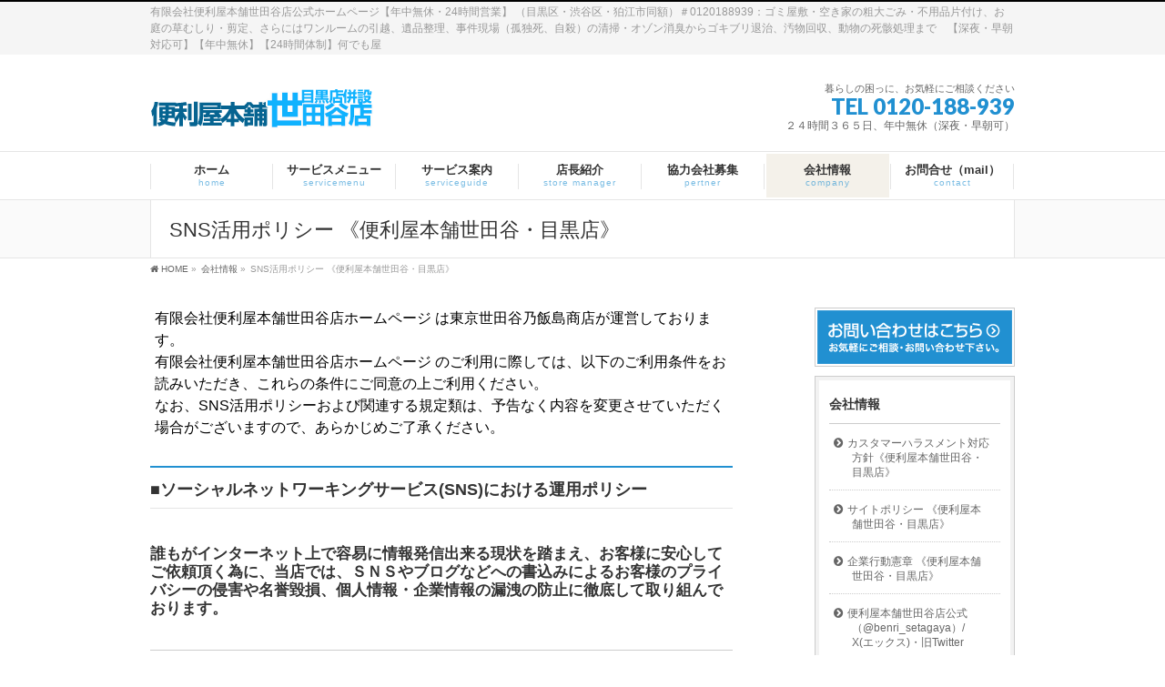

--- FILE ---
content_type: text/html; charset=UTF-8
request_url: https://setagayabenri.com/company/sns-policy/
body_size: 123418
content:
<!DOCTYPE html>
<!--[if IE]>
<meta http-equiv="X-UA-Compatible" content="IE=Edge">
<![endif]-->
<html xmlns:fb="http://ogp.me/ns/fb#" lang="ja">
<head>
<meta charset="UTF-8" />
<title>SNS活用ポリシー 《便利屋本舗世田谷・目黒店》 | 会社情報 | 有限会社便利屋本舗世田谷店公式ホームページ【年中無休・24時間営業】 （渋谷・目黒・大田・品川・渋谷・新宿・港・杉並・新宿・中野・豊島・文京・狛江・川崎・横浜他地域も対応）</title>
<link rel="start" href="https://setagayabenri.com" title="HOME" />

<meta id="viewport" name="viewport" content="width=device-width, initial-scale=1">
<!--[if lt IE 9]><script src="https://setagayabenri.com/wp-content/themes/biz-vektor/js/html5.js"></script><![endif]-->
<meta name='robots' content='max-image-preview:large' />
	<style>img:is([sizes="auto" i], [sizes^="auto," i]) { contain-intrinsic-size: 3000px 1500px }</style>
	<meta name="keywords" content="年中無休 , 24時間営業 , 便利屋,0120188939,世田谷区,目黒区,杉並区,渋谷区,大田区,品川区,川崎市,粗大ごみ回収,不用品回収,ゴミ処分,ゴキブリ退治,害虫駆除,動物死骸回収,片付代行" />
<link rel='dns-prefetch' href='//maxcdn.bootstrapcdn.com' />
<link rel='dns-prefetch' href='//fonts.googleapis.com' />
<link rel="alternate" type="application/rss+xml" title="有限会社便利屋本舗世田谷店公式ホームページ【年中無休・24時間営業】 （渋谷・目黒・大田・品川・渋谷・新宿・港・杉並・新宿・中野・豊島・文京・狛江・川崎・横浜他地域も対応） &raquo; フィード" href="https://setagayabenri.com/feed/" />
<link rel="alternate" type="application/rss+xml" title="有限会社便利屋本舗世田谷店公式ホームページ【年中無休・24時間営業】 （渋谷・目黒・大田・品川・渋谷・新宿・港・杉並・新宿・中野・豊島・文京・狛江・川崎・横浜他地域も対応） &raquo; コメントフィード" href="https://setagayabenri.com/comments/feed/" />
<meta name="description" content="有限会社便利屋本舗世田谷店ホームページ は東京世田谷乃飯島商店が運営しております。有限会社便利屋本舗世田谷店ホームページ のご利用に際しては、以下のご利用条件をお読みいただき、これらの条件にご同意の上ご利用ください。 なお、SNS活用ポリシーおよび関連する規定類は、予告なく内容を変更させていただく場合がございますので、あらかじめご了承ください。■ソーシャルネットワーキングサービス(SNS)における運用ポリシー誰もがインターネット上で容易に情報発信出来る現状を踏" />
<style type="text/css">.keyColorBG,.keyColorBGh:hover,.keyColor_bg,.keyColor_bg_hover:hover{background-color: #2190d1;}.keyColorCl,.keyColorClh:hover,.keyColor_txt,.keyColor_txt_hover:hover{color: #2190d1;}.keyColorBd,.keyColorBdh:hover,.keyColor_border,.keyColor_border_hover:hover{border-color: #2190d1;}.color_keyBG,.color_keyBGh:hover,.color_key_bg,.color_key_bg_hover:hover{background-color: #2190d1;}.color_keyCl,.color_keyClh:hover,.color_key_txt,.color_key_txt_hover:hover{color: #2190d1;}.color_keyBd,.color_keyBdh:hover,.color_key_border,.color_key_border_hover:hover{border-color: #2190d1;}</style>
<script type="text/javascript">
/* <![CDATA[ */
window._wpemojiSettings = {"baseUrl":"https:\/\/s.w.org\/images\/core\/emoji\/16.0.1\/72x72\/","ext":".png","svgUrl":"https:\/\/s.w.org\/images\/core\/emoji\/16.0.1\/svg\/","svgExt":".svg","source":{"concatemoji":"https:\/\/setagayabenri.com\/wp-includes\/js\/wp-emoji-release.min.js?ver=6.8.3"}};
/*! This file is auto-generated */
!function(s,n){var o,i,e;function c(e){try{var t={supportTests:e,timestamp:(new Date).valueOf()};sessionStorage.setItem(o,JSON.stringify(t))}catch(e){}}function p(e,t,n){e.clearRect(0,0,e.canvas.width,e.canvas.height),e.fillText(t,0,0);var t=new Uint32Array(e.getImageData(0,0,e.canvas.width,e.canvas.height).data),a=(e.clearRect(0,0,e.canvas.width,e.canvas.height),e.fillText(n,0,0),new Uint32Array(e.getImageData(0,0,e.canvas.width,e.canvas.height).data));return t.every(function(e,t){return e===a[t]})}function u(e,t){e.clearRect(0,0,e.canvas.width,e.canvas.height),e.fillText(t,0,0);for(var n=e.getImageData(16,16,1,1),a=0;a<n.data.length;a++)if(0!==n.data[a])return!1;return!0}function f(e,t,n,a){switch(t){case"flag":return n(e,"\ud83c\udff3\ufe0f\u200d\u26a7\ufe0f","\ud83c\udff3\ufe0f\u200b\u26a7\ufe0f")?!1:!n(e,"\ud83c\udde8\ud83c\uddf6","\ud83c\udde8\u200b\ud83c\uddf6")&&!n(e,"\ud83c\udff4\udb40\udc67\udb40\udc62\udb40\udc65\udb40\udc6e\udb40\udc67\udb40\udc7f","\ud83c\udff4\u200b\udb40\udc67\u200b\udb40\udc62\u200b\udb40\udc65\u200b\udb40\udc6e\u200b\udb40\udc67\u200b\udb40\udc7f");case"emoji":return!a(e,"\ud83e\udedf")}return!1}function g(e,t,n,a){var r="undefined"!=typeof WorkerGlobalScope&&self instanceof WorkerGlobalScope?new OffscreenCanvas(300,150):s.createElement("canvas"),o=r.getContext("2d",{willReadFrequently:!0}),i=(o.textBaseline="top",o.font="600 32px Arial",{});return e.forEach(function(e){i[e]=t(o,e,n,a)}),i}function t(e){var t=s.createElement("script");t.src=e,t.defer=!0,s.head.appendChild(t)}"undefined"!=typeof Promise&&(o="wpEmojiSettingsSupports",i=["flag","emoji"],n.supports={everything:!0,everythingExceptFlag:!0},e=new Promise(function(e){s.addEventListener("DOMContentLoaded",e,{once:!0})}),new Promise(function(t){var n=function(){try{var e=JSON.parse(sessionStorage.getItem(o));if("object"==typeof e&&"number"==typeof e.timestamp&&(new Date).valueOf()<e.timestamp+604800&&"object"==typeof e.supportTests)return e.supportTests}catch(e){}return null}();if(!n){if("undefined"!=typeof Worker&&"undefined"!=typeof OffscreenCanvas&&"undefined"!=typeof URL&&URL.createObjectURL&&"undefined"!=typeof Blob)try{var e="postMessage("+g.toString()+"("+[JSON.stringify(i),f.toString(),p.toString(),u.toString()].join(",")+"));",a=new Blob([e],{type:"text/javascript"}),r=new Worker(URL.createObjectURL(a),{name:"wpTestEmojiSupports"});return void(r.onmessage=function(e){c(n=e.data),r.terminate(),t(n)})}catch(e){}c(n=g(i,f,p,u))}t(n)}).then(function(e){for(var t in e)n.supports[t]=e[t],n.supports.everything=n.supports.everything&&n.supports[t],"flag"!==t&&(n.supports.everythingExceptFlag=n.supports.everythingExceptFlag&&n.supports[t]);n.supports.everythingExceptFlag=n.supports.everythingExceptFlag&&!n.supports.flag,n.DOMReady=!1,n.readyCallback=function(){n.DOMReady=!0}}).then(function(){return e}).then(function(){var e;n.supports.everything||(n.readyCallback(),(e=n.source||{}).concatemoji?t(e.concatemoji):e.wpemoji&&e.twemoji&&(t(e.twemoji),t(e.wpemoji)))}))}((window,document),window._wpemojiSettings);
/* ]]> */
</script>
<style id='wp-emoji-styles-inline-css' type='text/css'>

	img.wp-smiley, img.emoji {
		display: inline !important;
		border: none !important;
		box-shadow: none !important;
		height: 1em !important;
		width: 1em !important;
		margin: 0 0.07em !important;
		vertical-align: -0.1em !important;
		background: none !important;
		padding: 0 !important;
	}
</style>
<link rel='stylesheet' id='wp-block-library-css' href='https://setagayabenri.com/wp-includes/css/dist/block-library/style.min.css?ver=6.8.3' type='text/css' media='all' />
<style id='classic-theme-styles-inline-css' type='text/css'>
/*! This file is auto-generated */
.wp-block-button__link{color:#fff;background-color:#32373c;border-radius:9999px;box-shadow:none;text-decoration:none;padding:calc(.667em + 2px) calc(1.333em + 2px);font-size:1.125em}.wp-block-file__button{background:#32373c;color:#fff;text-decoration:none}
</style>
<style id='global-styles-inline-css' type='text/css'>
:root{--wp--preset--aspect-ratio--square: 1;--wp--preset--aspect-ratio--4-3: 4/3;--wp--preset--aspect-ratio--3-4: 3/4;--wp--preset--aspect-ratio--3-2: 3/2;--wp--preset--aspect-ratio--2-3: 2/3;--wp--preset--aspect-ratio--16-9: 16/9;--wp--preset--aspect-ratio--9-16: 9/16;--wp--preset--color--black: #000000;--wp--preset--color--cyan-bluish-gray: #abb8c3;--wp--preset--color--white: #ffffff;--wp--preset--color--pale-pink: #f78da7;--wp--preset--color--vivid-red: #cf2e2e;--wp--preset--color--luminous-vivid-orange: #ff6900;--wp--preset--color--luminous-vivid-amber: #fcb900;--wp--preset--color--light-green-cyan: #7bdcb5;--wp--preset--color--vivid-green-cyan: #00d084;--wp--preset--color--pale-cyan-blue: #8ed1fc;--wp--preset--color--vivid-cyan-blue: #0693e3;--wp--preset--color--vivid-purple: #9b51e0;--wp--preset--gradient--vivid-cyan-blue-to-vivid-purple: linear-gradient(135deg,rgba(6,147,227,1) 0%,rgb(155,81,224) 100%);--wp--preset--gradient--light-green-cyan-to-vivid-green-cyan: linear-gradient(135deg,rgb(122,220,180) 0%,rgb(0,208,130) 100%);--wp--preset--gradient--luminous-vivid-amber-to-luminous-vivid-orange: linear-gradient(135deg,rgba(252,185,0,1) 0%,rgba(255,105,0,1) 100%);--wp--preset--gradient--luminous-vivid-orange-to-vivid-red: linear-gradient(135deg,rgba(255,105,0,1) 0%,rgb(207,46,46) 100%);--wp--preset--gradient--very-light-gray-to-cyan-bluish-gray: linear-gradient(135deg,rgb(238,238,238) 0%,rgb(169,184,195) 100%);--wp--preset--gradient--cool-to-warm-spectrum: linear-gradient(135deg,rgb(74,234,220) 0%,rgb(151,120,209) 20%,rgb(207,42,186) 40%,rgb(238,44,130) 60%,rgb(251,105,98) 80%,rgb(254,248,76) 100%);--wp--preset--gradient--blush-light-purple: linear-gradient(135deg,rgb(255,206,236) 0%,rgb(152,150,240) 100%);--wp--preset--gradient--blush-bordeaux: linear-gradient(135deg,rgb(254,205,165) 0%,rgb(254,45,45) 50%,rgb(107,0,62) 100%);--wp--preset--gradient--luminous-dusk: linear-gradient(135deg,rgb(255,203,112) 0%,rgb(199,81,192) 50%,rgb(65,88,208) 100%);--wp--preset--gradient--pale-ocean: linear-gradient(135deg,rgb(255,245,203) 0%,rgb(182,227,212) 50%,rgb(51,167,181) 100%);--wp--preset--gradient--electric-grass: linear-gradient(135deg,rgb(202,248,128) 0%,rgb(113,206,126) 100%);--wp--preset--gradient--midnight: linear-gradient(135deg,rgb(2,3,129) 0%,rgb(40,116,252) 100%);--wp--preset--font-size--small: 13px;--wp--preset--font-size--medium: 20px;--wp--preset--font-size--large: 36px;--wp--preset--font-size--x-large: 42px;--wp--preset--spacing--20: 0.44rem;--wp--preset--spacing--30: 0.67rem;--wp--preset--spacing--40: 1rem;--wp--preset--spacing--50: 1.5rem;--wp--preset--spacing--60: 2.25rem;--wp--preset--spacing--70: 3.38rem;--wp--preset--spacing--80: 5.06rem;--wp--preset--shadow--natural: 6px 6px 9px rgba(0, 0, 0, 0.2);--wp--preset--shadow--deep: 12px 12px 50px rgba(0, 0, 0, 0.4);--wp--preset--shadow--sharp: 6px 6px 0px rgba(0, 0, 0, 0.2);--wp--preset--shadow--outlined: 6px 6px 0px -3px rgba(255, 255, 255, 1), 6px 6px rgba(0, 0, 0, 1);--wp--preset--shadow--crisp: 6px 6px 0px rgba(0, 0, 0, 1);}:where(.is-layout-flex){gap: 0.5em;}:where(.is-layout-grid){gap: 0.5em;}body .is-layout-flex{display: flex;}.is-layout-flex{flex-wrap: wrap;align-items: center;}.is-layout-flex > :is(*, div){margin: 0;}body .is-layout-grid{display: grid;}.is-layout-grid > :is(*, div){margin: 0;}:where(.wp-block-columns.is-layout-flex){gap: 2em;}:where(.wp-block-columns.is-layout-grid){gap: 2em;}:where(.wp-block-post-template.is-layout-flex){gap: 1.25em;}:where(.wp-block-post-template.is-layout-grid){gap: 1.25em;}.has-black-color{color: var(--wp--preset--color--black) !important;}.has-cyan-bluish-gray-color{color: var(--wp--preset--color--cyan-bluish-gray) !important;}.has-white-color{color: var(--wp--preset--color--white) !important;}.has-pale-pink-color{color: var(--wp--preset--color--pale-pink) !important;}.has-vivid-red-color{color: var(--wp--preset--color--vivid-red) !important;}.has-luminous-vivid-orange-color{color: var(--wp--preset--color--luminous-vivid-orange) !important;}.has-luminous-vivid-amber-color{color: var(--wp--preset--color--luminous-vivid-amber) !important;}.has-light-green-cyan-color{color: var(--wp--preset--color--light-green-cyan) !important;}.has-vivid-green-cyan-color{color: var(--wp--preset--color--vivid-green-cyan) !important;}.has-pale-cyan-blue-color{color: var(--wp--preset--color--pale-cyan-blue) !important;}.has-vivid-cyan-blue-color{color: var(--wp--preset--color--vivid-cyan-blue) !important;}.has-vivid-purple-color{color: var(--wp--preset--color--vivid-purple) !important;}.has-black-background-color{background-color: var(--wp--preset--color--black) !important;}.has-cyan-bluish-gray-background-color{background-color: var(--wp--preset--color--cyan-bluish-gray) !important;}.has-white-background-color{background-color: var(--wp--preset--color--white) !important;}.has-pale-pink-background-color{background-color: var(--wp--preset--color--pale-pink) !important;}.has-vivid-red-background-color{background-color: var(--wp--preset--color--vivid-red) !important;}.has-luminous-vivid-orange-background-color{background-color: var(--wp--preset--color--luminous-vivid-orange) !important;}.has-luminous-vivid-amber-background-color{background-color: var(--wp--preset--color--luminous-vivid-amber) !important;}.has-light-green-cyan-background-color{background-color: var(--wp--preset--color--light-green-cyan) !important;}.has-vivid-green-cyan-background-color{background-color: var(--wp--preset--color--vivid-green-cyan) !important;}.has-pale-cyan-blue-background-color{background-color: var(--wp--preset--color--pale-cyan-blue) !important;}.has-vivid-cyan-blue-background-color{background-color: var(--wp--preset--color--vivid-cyan-blue) !important;}.has-vivid-purple-background-color{background-color: var(--wp--preset--color--vivid-purple) !important;}.has-black-border-color{border-color: var(--wp--preset--color--black) !important;}.has-cyan-bluish-gray-border-color{border-color: var(--wp--preset--color--cyan-bluish-gray) !important;}.has-white-border-color{border-color: var(--wp--preset--color--white) !important;}.has-pale-pink-border-color{border-color: var(--wp--preset--color--pale-pink) !important;}.has-vivid-red-border-color{border-color: var(--wp--preset--color--vivid-red) !important;}.has-luminous-vivid-orange-border-color{border-color: var(--wp--preset--color--luminous-vivid-orange) !important;}.has-luminous-vivid-amber-border-color{border-color: var(--wp--preset--color--luminous-vivid-amber) !important;}.has-light-green-cyan-border-color{border-color: var(--wp--preset--color--light-green-cyan) !important;}.has-vivid-green-cyan-border-color{border-color: var(--wp--preset--color--vivid-green-cyan) !important;}.has-pale-cyan-blue-border-color{border-color: var(--wp--preset--color--pale-cyan-blue) !important;}.has-vivid-cyan-blue-border-color{border-color: var(--wp--preset--color--vivid-cyan-blue) !important;}.has-vivid-purple-border-color{border-color: var(--wp--preset--color--vivid-purple) !important;}.has-vivid-cyan-blue-to-vivid-purple-gradient-background{background: var(--wp--preset--gradient--vivid-cyan-blue-to-vivid-purple) !important;}.has-light-green-cyan-to-vivid-green-cyan-gradient-background{background: var(--wp--preset--gradient--light-green-cyan-to-vivid-green-cyan) !important;}.has-luminous-vivid-amber-to-luminous-vivid-orange-gradient-background{background: var(--wp--preset--gradient--luminous-vivid-amber-to-luminous-vivid-orange) !important;}.has-luminous-vivid-orange-to-vivid-red-gradient-background{background: var(--wp--preset--gradient--luminous-vivid-orange-to-vivid-red) !important;}.has-very-light-gray-to-cyan-bluish-gray-gradient-background{background: var(--wp--preset--gradient--very-light-gray-to-cyan-bluish-gray) !important;}.has-cool-to-warm-spectrum-gradient-background{background: var(--wp--preset--gradient--cool-to-warm-spectrum) !important;}.has-blush-light-purple-gradient-background{background: var(--wp--preset--gradient--blush-light-purple) !important;}.has-blush-bordeaux-gradient-background{background: var(--wp--preset--gradient--blush-bordeaux) !important;}.has-luminous-dusk-gradient-background{background: var(--wp--preset--gradient--luminous-dusk) !important;}.has-pale-ocean-gradient-background{background: var(--wp--preset--gradient--pale-ocean) !important;}.has-electric-grass-gradient-background{background: var(--wp--preset--gradient--electric-grass) !important;}.has-midnight-gradient-background{background: var(--wp--preset--gradient--midnight) !important;}.has-small-font-size{font-size: var(--wp--preset--font-size--small) !important;}.has-medium-font-size{font-size: var(--wp--preset--font-size--medium) !important;}.has-large-font-size{font-size: var(--wp--preset--font-size--large) !important;}.has-x-large-font-size{font-size: var(--wp--preset--font-size--x-large) !important;}
:where(.wp-block-post-template.is-layout-flex){gap: 1.25em;}:where(.wp-block-post-template.is-layout-grid){gap: 1.25em;}
:where(.wp-block-columns.is-layout-flex){gap: 2em;}:where(.wp-block-columns.is-layout-grid){gap: 2em;}
:root :where(.wp-block-pullquote){font-size: 1.5em;line-height: 1.6;}
</style>
<link rel='stylesheet' id='wprm-mailform-css' href='https://setagayabenri.com/wp-content/plugins/responsive-mailform/addon/wordpress/../../css/mailform.css?ver=9.0' type='text/css' media='all' />
<link rel='stylesheet' id='wprm-calendar-css' href='https://setagayabenri.com/wp-content/plugins/responsive-mailform/addon/wordpress/../../css/jquery.datetimepicker.css?ver=9.0' type='text/css' media='all' />
<link rel='stylesheet' id='wc-shortcodes-style-css' href='https://setagayabenri.com/wp-content/plugins/wc-shortcodes/public/assets/css/style.css?ver=3.46' type='text/css' media='all' />
<link rel='stylesheet' id='Biz_Vektor_common_style-css' href='https://setagayabenri.com/wp-content/themes/biz-vektor/css/bizvektor_common_min.css?ver=1.8.23' type='text/css' media='all' />
<link rel='stylesheet' id='Biz_Vektor_Design_style-css' href='https://setagayabenri.com/wp-content/plugins/biz-vektor-refined/css/refined.min.css?ver=1.0.1' type='text/css' media='all' />
<link rel='stylesheet' id='Biz_Vektor_plugin_sns_style-css' href='https://setagayabenri.com/wp-content/themes/biz-vektor/plugins/sns/style_bizvektor_sns.css?ver=6.8.3' type='text/css' media='all' />
<link rel='stylesheet' id='Biz_Vektor_add_font_awesome-css' href='//maxcdn.bootstrapcdn.com/font-awesome/4.3.0/css/font-awesome.min.css?ver=6.8.3' type='text/css' media='all' />
<link rel='stylesheet' id='Biz_Vektor_add_web_fonts-css' href='//fonts.googleapis.com/css?family=Droid+Sans%3A700%7CLato%3A900%7CAnton&#038;ver=6.8.3' type='text/css' media='all' />
<link rel='stylesheet' id='pochipp-front-css' href='https://setagayabenri.com/wp-content/plugins/pochipp/dist/css/style.css?ver=1.17.1' type='text/css' media='all' />
<link rel='stylesheet' id='wordpresscanvas-font-awesome-css' href='https://setagayabenri.com/wp-content/plugins/wc-shortcodes/public/assets/css/font-awesome.min.css?ver=4.7.0' type='text/css' media='all' />
<script type="text/javascript" src="https://setagayabenri.com/wp-includes/js/jquery/jquery.min.js?ver=3.7.1" id="jquery-core-js"></script>
<script type="text/javascript" src="https://setagayabenri.com/wp-includes/js/jquery/jquery-migrate.min.js?ver=3.4.1" id="jquery-migrate-js"></script>
<link rel="https://api.w.org/" href="https://setagayabenri.com/wp-json/" /><link rel="alternate" title="JSON" type="application/json" href="https://setagayabenri.com/wp-json/wp/v2/pages/99" /><link rel="EditURI" type="application/rsd+xml" title="RSD" href="https://setagayabenri.com/xmlrpc.php?rsd" />
<link rel="canonical" href="https://setagayabenri.com/company/sns-policy/" />
<link rel='shortlink' href='https://setagayabenri.com/?p=99' />
<link rel="alternate" title="oEmbed (JSON)" type="application/json+oembed" href="https://setagayabenri.com/wp-json/oembed/1.0/embed?url=https%3A%2F%2Fsetagayabenri.com%2Fcompany%2Fsns-policy%2F" />
<link rel="alternate" title="oEmbed (XML)" type="text/xml+oembed" href="https://setagayabenri.com/wp-json/oembed/1.0/embed?url=https%3A%2F%2Fsetagayabenri.com%2Fcompany%2Fsns-policy%2F&#038;format=xml" />
<!-- Pochipp -->
<style id="pchpp_custom_style">:root{--pchpp-color-inline: #069A8E;--pchpp-color-custom: #5ca250;--pchpp-color-custom-2: #8e59e4;--pchpp-color-amazon: #f99a0c;--pchpp-color-rakuten: #e0423c;--pchpp-color-yahoo: #438ee8;--pchpp-color-mercari: #3c3c3c;--pchpp-inline-bg-color: var(--pchpp-color-inline);--pchpp-inline-txt-color: #fff;--pchpp-inline-shadow: 0 1px 4px -1px rgba(0, 0, 0, 0.2);--pchpp-inline-radius: 0px;--pchpp-inline-width: auto;}</style>
<script id="pchpp_vars">window.pchppVars = {};window.pchppVars.ajaxUrl = "https://setagayabenri.com/wp-admin/admin-ajax.php";window.pchppVars.ajaxNonce = "f6c44ebbbc";</script>

<!-- / Pochipp -->
<!-- [ BizVektor OGP ] -->
<meta property="og:site_name" content="有限会社便利屋本舗世田谷店公式ホームページ【年中無休・24時間営業】 （渋谷・目黒・大田・品川・渋谷・新宿・港・杉並・新宿・中野・豊島・文京・狛江・川崎・横浜他地域も対応）" />
<meta property="og:url" content="https://setagayabenri.com/company/sns-policy/" />
<meta property="fb:app_id" content="" />
<meta property="og:type" content="article" />
<meta property="og:title" content="SNS活用ポリシー 《便利屋本舗世田谷・目黒店》 | 有限会社便利屋本舗世田谷店公式ホームページ【年中無休・24時間営業】 （渋谷・目黒・大田・品川・渋谷・新宿・港・杉並・新宿・中野・豊島・文京・狛江・川崎・横浜他地域も対応）" />
<meta property="og:description" content="有限会社便利屋本舗世田谷店ホームページ は東京世田谷乃飯島商店が運営しております。 有限会社便利屋本舗世田谷店ホームページ のご利用に際しては、以下のご利用条件をお読みいただき、これらの条件にご同意の上ご利用ください。  なお、SNS活用ポリシーおよび関連する規定類は、予告なく内容を変更させていただく場合がございますので、あらかじめご了承ください。 ■ソーシャルネットワーキングサービス(SNS)における運用ポリシー 誰もがインターネット上で容易に情報発信出来る現状を踏" />
<!-- [ /BizVektor OGP ] -->
<!--[if lte IE 8]>
<link rel="stylesheet" type="text/css" media="all" href="https://setagayabenri.com/wp-content/plugins/biz-vektor-refined/css/refined_old_ie.min.css" />
<![endif]-->
<link rel="SHORTCUT ICON" HREF="//setagayabenri.com/wp-content/uploads/favicon.ico" /><link rel="pingback" href="https://setagayabenri.com/xmlrpc.php" />
<style type="text/css">
/*-------------------------------------------*/
/*	color
/*-------------------------------------------*/
a { color:#2190d1; }
a:hover { color:#0099cc; }

#searchform input[type=submit],
p.form-submit input[type=submit],
form#searchform input#searchsubmit,
#content form input.wpcf7-submit,
#confirm-button input,
a.btn,
.linkBtn a,
input[type=button],
input[type=submit] { background-color:#2190d1; }

.moreLink a:hover { color:#2190d1; }

#headContactTel { color:#2190d1; }

#gMenu .assistive-text { background-color:#2190d1; }
#gMenu .menu li a span { color:#2190d1; }
@media (max-width: 769px) {
#gMenu .menu li > a:hover,
#gMenu .menu li.current_page_item > a,
#gMenu .menu li.current-menu-item > a { background-color:#f4f1ea; }
}

.sideTower li#sideContact.sideBnr a,
#sideTower li#sideContact.sideBnr a,
#content .infoList .rssBtn a,
form#searchform input#searchsubmit { background-color: #2190d1; }

a.btn:hover,.linkBtn a:hover,
.sideTower li#sideContact.sideBnr a:hover,
#sideTower li#sideContact.sideBnr a:hover,
#content .infoList .rssBtn a:hover,
form#searchform input#searchsubmit:hover { background-color: #0099cc; }

#content h2,
#content h1.contentTitle,
#content h1.entryPostTitle,
.sideTower .localHead,
#sideTower .localHead { border-top-color:#2190d1; }

#panList .innerBox ul a:hover { color:#0099cc; }

#content .mainFootContact p.mainFootTxt span.mainFootTel { color:#2190d1; }
#content .mainFootContact .mainFootBt a { background-color: #2190d1; }
#content .mainFootContact .mainFootBt a:hover { background-color: #0099cc; }

#content .infoList .infoCate a { background-color: #f4f1ea;color:#2190d1; }
#content .infoList .infoCate a:hover { background-color: #0099cc; }

.paging span,
.paging a	{ color:#2190d1; border-color:#2190d1; }
.paging span.current,
.paging a:hover	{ background-color:#2190d1; }

	/* アクティブのページ */
#sideTower .sideWidget li > a:hover,
#sideTower .sideWidget li.current_page_item > a,
#sideTower .sideWidget li.current-cat > a	{ color:#2190d1;background-color: #f4f1ea; }
#sideTower .ttBoxSection .ttBox a:hover { color: #2190d1; }
.sideTower .sideWidget li > a:hover,
.sideTower .sideWidget li.current_page_item > a,
.sideTower .sideWidget li.current-cat > a	{ color:#2190d1;background-color: #f4f1ea; }
.sideTower .ttBoxSection .ttBox a:hover { color: #2190d1; }

#pagetop a { background-color: #2190d1; }
#pagetop a:hover { background-color: #0099cc; }

#footMenu { border-top-color:#2190d1; }
#footMenu .menu li a:before { color:#2190d1; }
#footMenu .menu li a:hover { color:#2190d1; }

@media (min-width: 770px) {
#gMenu .menu li:hover,
#gMenu .menu li a:hover,
#gMenu .menu li.current-menu-item,
#gMenu .menu li.current-menu-ancestor
#gMenu .menu li.current_page_item,
#gMenu .menu li.current_page_ancestor,
#gMenu .menu li.current-page-ancestor { background-color:#f4f1ea; }
}

@media (min-width: 660px) {
#pageTitBnr #pageTitInner { background: url('http://setabenri.sakura.ne.jp/wp/wp-content/uploads/2016/08/pagetitlr.png') right 50% no-repeat #fff; }
}
</style>
<!--[if lte IE 8]>
<style type="text/css">
#gMenu .menu li > a:hover,
#gMenu .menu li.current_page_item > a,
#gMenu .menu li.current-menu-item > a { background-color:#f4f1ea; }
#gMenu .menu li:hover,
#gMenu .menu li a:hover,
#gMenu .menu li.current-menu-item,
#gMenu .menu li.current-menu-ancestor
#gMenu .menu li.current_page_item,
#gMenu .menu li.current_page_ancestor,
#gMenu .menu li.current-page-ancestor { background-color:#f4f1ea; }
#pageTitBnr #pageTitInner { background: url('http://setabenri.sakura.ne.jp/wp/wp-content/uploads/2016/08/pagetitlr.png') right bottom no-repeat #fff; }
</style>
<![endif]-->
	<style type="text/css">
/*-------------------------------------------*/
/*	menu divide
/*-------------------------------------------*/
@media (min-width: 970px) {
#gMenu .menu > li { width:135px; text-align:center; }
#gMenu .menu > li.current_menu_item,
#gMenu .menu > li.current-menu-item,
#gMenu .menu > li.current-menu-ancestor,
#gMenu .menu > li.current_page_item,
#gMenu .menu > li.current_page_ancestor,
#gMenu .menu > li.current-page-ancestor { width:139px; }
}
</style>
<!--[if lte IE 8]>
<style type="text/css">
#gMenu .menu li { width:135px; text-align:center; }
#gMenu .menu li.current_page_item,
#gMenu .menu li.current_page_ancestor { width:139px; }
</style>
<![endif]-->
<style type="text/css">
/*-------------------------------------------*/
/*	font
/*-------------------------------------------*/
h1,h2,h3,h4,h4,h5,h6,#header #site-title,#pageTitBnr #pageTitInner #pageTit,#content .leadTxt,#sideTower .localHead {font-family: "ヒラギノ角ゴ Pro W3","Hiragino Kaku Gothic Pro","メイリオ",Meiryo,Osaka,"ＭＳ Ｐゴシック","MS PGothic",sans-serif; }
#pageTitBnr #pageTitInner #pageTit { font-weight:lighter; }
#gMenu .menu li a strong {font-family: "ヒラギノ角ゴ Pro W3","Hiragino Kaku Gothic Pro","メイリオ",Meiryo,Osaka,"ＭＳ Ｐゴシック","MS PGothic",sans-serif; }
</style>
<link rel="stylesheet" href="https://setagayabenri.com/wp-content/themes/biz-vektor/style.css" type="text/css" media="all" />
<style type="text/css">
/*メインビジュアル背景*/
#topMainBnr {
    background-color: #f4f1ea;
    border-bottom: 1px solid #e5e5e5;
}


/*リストマークのチェック画像******************************************/
#content #komaruBox {
    overflow: hidden;
    margin-bottom: 20px;
}

.sectionBox ul {
    list-style-type: none !important;
}
/*文字カラー**********************************/
#content p {
    color: #000 ;
}
#content #komaruBox ul {
    width: 70%;
    padding: 20px;
}
#content #komaruBox ul {
    position: relative;
    float: right;
    width: 64%;
    border: 1px solid #ccc;
    padding: 10px;
}
#content #komaruBox ul {
    width: 70%;
    padding: 20px;
}

#content #komaruBox ul li {
    list-style: none;
    font-size: 100%;
    font-weight: bold;
}
#content #komaruBox ul li .fa-check-square {
    padding-right: 5px;
    color: #1b1e85;
}

.fa {
　　line-height: 120%;
    display: inline-block;
    font: normal normal normal 14px/1 FontAwesome;
    font-size: inherit;
    text-rendering: auto;
    -webkit-font-smoothing: antialiased;
    -moz-osx-font-smoothing: grayscale;
    transform: translate(0, 0);
}　
/*リストマークのチェック画像ここまで**************************************/
/*メインビジュアル背景*/
#topMainBnr {
    background-color: #f4f1ea;
    border-bottom: 1px solid #e5e5e5;
}

/*フッター背景色*/
#footer, #siteBottom, #footMenu {
    background-color: #f4f1ea;
}
/*角丸の囲み枠div class=""*/
.kakomimaru {
    margin-top: 20px;
    -o-border-radius: 5px;
    border-radius: 5px;
    color: #45320b;
    padding: 10px 15px;
    background-color: #f4f1ea;
    border: 1px solid #c8dffe;
}
/*h3の強調******************************************************/
#content h3 {
    border-bottom: 1px solid #ccc;
    border-top: 1px solid #ccc;
    padding: 10px 0px 8px 0px;
    background: url(http://setabenri.sakura.ne.jp/wp/wp-content/uploads/2016/08/cah3-bk.png) left 10px no-repeat;
    background-size: 18px;
    padding-left: 25px;
}</style>
		
	
<!-- Google tag (gtag.js) -->
<script async src="https://www.googletagmanager.com/gtag/js?id=G-1143B494M5"></script>
<script>
  window.dataLayer = window.dataLayer || [];
  function gtag(){dataLayer.push(arguments);}
  gtag('js', new Date());

  gtag('config', 'G-1143B494M5');
</script>	
	
	
	
</head>

<body class="wp-singular page-template-default page page-id-99 page-child parent-pageid-18 wp-theme-biz-vektor wc-shortcodes-font-awesome-enabled two-column right-sidebar">

<div id="fb-root"></div>

<div id="wrap">

<!--[if lte IE 8]>
<div id="eradi_ie_box">
<div class="alert_title">ご利用の <span style="font-weight: bold;">Internet Exproler</span> は古すぎます。</div>
<p>あなたがご利用の Internet Explorer はすでにサポートが終了しているため、正しい表示・動作を保証しておりません。<br />
古い Internet Exproler はセキュリティーの観点からも、<a href="https://www.microsoft.com/ja-jp/windows/lifecycle/iesupport/" target="_blank" >新しいブラウザに移行する事が強く推奨されています。</a><br />
<a href="http://windows.microsoft.com/ja-jp/internet-explorer/" target="_blank" >最新のInternet Exproler</a> や <a href="https://www.microsoft.com/ja-jp/windows/microsoft-edge" target="_blank" >Edge</a> を利用するか、<a href="https://www.google.co.jp/chrome/browser/index.html" target="_blank">Chrome</a> や <a href="https://www.mozilla.org/ja/firefox/new/" target="_blank">Firefox</a> など、より早くて快適なブラウザをご利用ください。</p>
</div>
<![endif]-->

<!-- [ #headerTop ] -->
<div id="headerTop">
<div class="innerBox">
<div id="site-description">有限会社便利屋本舗世田谷店公式ホームページ【年中無休・24時間営業】 （目黒区・渋谷区・狛江市同額）＃0120188939：ゴミ屋敷・空き家の粗大ごみ・不用品片付け、お庭の草むしり・剪定、さらにはワンルームの引越、遺品整理、事件現場（孤独死、自殺）の清掃・オゾン消臭からゴキブリ退治、汚物回収、動物の死骸処理まで　【深夜・早朝対応可】【年中無休】【24時間体制】何でも屋</div>
</div>
</div><!-- [ /#headerTop ] -->

<!-- [ #header ] -->
<div id="header">
<div id="headerInner" class="innerBox">
<!-- [ #headLogo ] -->
<div id="site-title">
<a href="https://setagayabenri.com/" title="有限会社便利屋本舗世田谷店公式ホームページ【年中無休・24時間営業】 （渋谷・目黒・大田・品川・渋谷・新宿・港・杉並・新宿・中野・豊島・文京・狛江・川崎・横浜他地域も対応）" rel="home">
<img src="//setagayabenri.com/wp-content/uploads/2016/08/logo.png" alt="有限会社便利屋本舗世田谷店公式ホームページ【年中無休・24時間営業】 （渋谷・目黒・大田・品川・渋谷・新宿・港・杉並・新宿・中野・豊島・文京・狛江・川崎・横浜他地域も対応）" /></a>
</div>
<!-- [ /#headLogo ] -->

<!-- [ #headContact ] -->
<div id="headContact" class="itemClose" onclick="showHide('headContact');"><div id="headContactInner">
<div id="headContactTxt">暮らしの困っに、お気軽にご相談ください</div>
<div id="headContactTel">TEL 0120-188-939</div>
<div id="headContactTime">２４時間３６５日、年中無休（深夜・早朝可）</div>
</div></div><!-- [ /#headContact ] -->

</div>
<!-- #headerInner -->
</div>
<!-- [ /#header ] -->


<!-- [ #gMenu ] -->
<div id="gMenu" class="itemClose">
<div id="gMenuInner" class="innerBox">
<h3 class="assistive-text" onclick="showHide('gMenu');"><span>MENU</span></h3>
<div class="skip-link screen-reader-text">
	<a href="#content" title="メニューを飛ばす">メニューを飛ばす</a>
</div>
<div class="menu-%e4%be%bf%e5%88%a9%e5%b1%8b%e6%9c%ac%e8%88%97%e4%b8%96%e7%94%b0%e8%b0%b7%e5%ba%97%ef%bc%9a%e3%82%ab%e3%82%b9%e3%82%bf%e3%83%9e%e3%83%bc%e3%83%8f%e3%83%a9%e3%82%b9%e3%83%a1%e3%83%b3%e3%83%88%e5%af%be-container"><ul id="menu-%e4%be%bf%e5%88%a9%e5%b1%8b%e6%9c%ac%e8%88%97%e4%b8%96%e7%94%b0%e8%b0%b7%e5%ba%97%ef%bc%9a%e3%82%ab%e3%82%b9%e3%82%bf%e3%83%9e%e3%83%bc%e3%83%8f%e3%83%a9%e3%82%b9%e3%83%a1%e3%83%b3%e3%83%88%e5%af%be" class="menu"><li id="menu-item-138" class="menu-item menu-item-type-custom menu-item-object-custom menu-item-home"><a href="https://setagayabenri.com"><strong>ホーム</strong><span>home</span></a></li>
<li id="menu-item-211" class="menu-item menu-item-type-post_type menu-item-object-page menu-item-has-children"><a href="https://setagayabenri.com/service_menu/"><strong>サービスメニュー</strong><span>servicemenu</span></a>
<ul class="sub-menu">
	<li id="menu-item-16" class="menu-item menu-item-type-post_type menu-item-object-page menu-item-has-children"><a href="https://setagayabenri.com/service_menu/benri/">便利屋・代行（何でも屋）《便利屋本舗世田谷店・目黒・渋谷・新宿・中野・品川・大田・中央・千代田・港区・杉並・川崎》</a>
	<ul class="sub-menu">
		<li id="menu-item-6607" class="menu-item menu-item-type-post_type menu-item-object-page"><a href="https://setagayabenri.com/service_menu/benri/otoiawase_mail/">お問合せ・Mail：メールフォーム《便利屋本舗世田谷・目黒店》</a></li>
		<li id="menu-item-8934" class="menu-item menu-item-type-post_type menu-item-object-page"><a href="https://setagayabenri.com/service_menu/benri/zaitaku_anpikakunin/">在宅・安否確認サービス《便利屋本舗世田谷店・目黒・渋谷・新宿・中野・品川・大田・港区・杉並・川崎》</a></li>
		<li id="menu-item-5921" class="menu-item menu-item-type-post_type menu-item-object-page menu-item-has-children"><a href="https://setagayabenri.com/service_menu/benri/kagu_kumitate/">便利屋：家具の組立（組立式家具）代行《便利屋本舗世田谷店・目黒・渋谷・新宿・中野・品川・大田・港区・杉並・川崎》</a>
		<ul class="sub-menu">
			<li id="menu-item-5947" class="menu-item menu-item-type-post_type menu-item-object-page"><a href="https://setagayabenri.com/service_menu/benri/kagu_kumitate/kumitatekagu_okotowari/">組立式家具の修理のお断り《便利屋本舗世田谷店・目黒・渋谷・新宿・中野・品川・大田・港区・杉並・川崎》</a></li>
			<li id="menu-item-6034" class="menu-item menu-item-type-post_type menu-item-object-page"><a href="https://setagayabenri.com/service_menu/benri/kagu_kumitate/caution_formaldehyde/">家具に含まれる「化学物質ホルムアルデヒド」にご注意下さい。 《便利屋本舗世田谷・目黒店》</a></li>
			<li id="menu-item-9628" class="menu-item menu-item-type-post_type menu-item-object-page"><a href="https://setagayabenri.com/service_menu/benri/kagu_kumitate/notice/">組立式家具に関する事故に御注意ください! -組立て後もネジの緩み・ぐらつきチェックを… 《便利屋本舗世田谷・目黒店》</a></li>
		</ul>
</li>
		<li id="menu-item-9284" class="menu-item menu-item-type-post_type menu-item-object-page"><a href="https://setagayabenri.com/service_menu/benri/benzakoukan/">トイレの便座交換：温水便座（ウオシュレット）交換作業《便利屋本舗世田谷店・目黒・渋谷・新宿・中野・品川・大田・港区・杉並・川崎》</a></li>
		<li id="menu-item-2876" class="menu-item menu-item-type-post_type menu-item-object-page"><a href="https://setagayabenri.com/service_menu/benri/senior_support/">シニア・シルバーサポート（65歳以上の方へ）《便利屋本舗世田谷店・目黒・渋谷・新宿・中野・品川・大田・港区・杉並・川崎》</a></li>
		<li id="menu-item-2483" class="menu-item menu-item-type-post_type menu-item-object-page"><a href="https://setagayabenri.com/service_menu/benri/corporation_support/">法人サポート（イベント・店舗・現場作業サポート）《便利屋本舗世田谷店・目黒・渋谷・新宿・中野・品川・大田・港区・杉並・川崎》</a></li>
		<li id="menu-item-3648" class="menu-item menu-item-type-post_type menu-item-object-page"><a href="https://setagayabenri.com/service_menu/benri/ginoukenteidai_sakusei/">表装技能検定（1・2級）検定台（試験台）作製代行《便利屋本舗世田谷店・目黒・渋谷・新宿・中野・品川・大田・港区・杉並・川崎》</a></li>
		<li id="menu-item-3011" class="menu-item menu-item-type-post_type menu-item-object-page menu-item-has-children"><a href="https://setagayabenri.com/service_menu/benri/entering_kindergarten/">幼稚園入園願書・入学願書並び代行・入学願書入手代行・願書郵送代行（国内・海外）《便利屋本舗世田谷店・目黒・渋谷・新宿・中野・品川・大田・港区・杉並・川崎》</a>
		<ul class="sub-menu">
			<li id="menu-item-6652" class="menu-item menu-item-type-post_type menu-item-object-page"><a href="https://setagayabenri.com/service_menu/benri/entering_kindergarten/kindergarten_alternativepayee/">幼稚園入園・入学願書受け取り代行《便利屋本舗世田谷店・目黒・渋谷・新宿・中野・品川・大田・港区・杉並・川崎》</a></li>
			<li id="menu-item-4375" class="menu-item menu-item-type-post_type menu-item-object-page"><a href="https://setagayabenri.com/service_menu/benri/entering_kindergarten/kindergartenqa/">入園願書は早い方が良いの？願書提出並びQ＆A 《便利屋本舗世田谷・目黒店》</a></li>
		</ul>
</li>
		<li id="menu-item-8138" class="menu-item menu-item-type-post_type menu-item-object-page"><a href="https://setagayabenri.com/service_menu/benri/varsancleaning/">新居入居前・入居中のくん煙殺虫剤（バルサン・アースレッド）の設置・使用後の室内クリーニング（害虫死骸回収）《便利屋本舗世田谷店・目黒・渋谷・新宿・中野・品川・大田・港区・杉並・川崎》</a></li>
		<li id="menu-item-3464" class="menu-item menu-item-type-post_type menu-item-object-page menu-item-has-children"><a href="https://setagayabenri.com/service_menu/benri/insectpests_taiji/">年中無休＆24時間営業：ゴキブリ駆除（害虫駆除・虫退治・爬虫退治）…深夜・早朝OK～蛾・カエル・ヤモリ・セミ（蝉）・クモ・カナブンなどの昆虫・爬虫類の駆除・退治…《便利屋本舗世田谷店・目黒・渋谷・新宿・中野・品川・大田・中央・千代田・港区・杉並・川崎》</a>
		<ul class="sub-menu">
			<li id="menu-item-7865" class="menu-item menu-item-type-post_type menu-item-object-page"><a href="https://setagayabenri.com/service_menu/benri/insectpests_taiji/24h_taiji/">年中無休＆24時間営業・深夜・早朝の害虫駆除…明解安心料金プラン：ゴキブリ退治・蛾・カエル・ヤモリ・トカゲ・セミ（蝉）・クモなどの昆虫・爬虫類の駆除・退治《便利屋本舗世田谷店・目黒・渋谷・新宿・中野・品川・大田・港区・杉並・川崎》</a></li>
			<li id="menu-item-15469" class="menu-item menu-item-type-post_type menu-item-object-page"><a href="https://setagayabenri.com/service_menu/benri/insectpests_taiji/%e3%80%8c%e3%83%a4%e3%83%a2%e3%83%aa%e3%80%8d%e3%80%8c%e3%82%a4%e3%83%a2%e3%83%aa%e3%80%8d%e3%80%8c%e3%83%88%e3%82%ab%e3%82%b2%e3%80%8d%e3%80%8c%e3%82%ab%e3%83%8a%e3%83%98%e3%83%93%e3%80%8d%e3%81%9d/">「ヤモリ」「イモリ」「トカゲ」「カナヘビ」その違いは… 《便利屋本舗世田谷・目黒店》24時間・夜間・深夜早朝…害虫退治（駆除・捕獲）お請けしております。</a></li>
			<li id="menu-item-3489" class="menu-item menu-item-type-post_type menu-item-object-page"><a href="https://setagayabenri.com/service_menu/benri/insectpests_taiji/gokiburi_basicknowledge/">ゴキブリの基礎知識 《便利屋本舗世田谷・目黒店》</a></li>
			<li id="menu-item-6352" class="menu-item menu-item-type-post_type menu-item-object-page"><a href="https://setagayabenri.com/service_menu/benri/insectpests_taiji/gokiburi_wintering/">ゴキブリ撲滅!!越冬させない！夏から秋が勝負の季節の対策は… 《便利屋本舗世田谷・目黒店》</a></li>
			<li id="menu-item-6359" class="menu-item menu-item-type-post_type menu-item-object-page"><a href="https://setagayabenri.com/service_menu/benri/insectpests_taiji/kumo_1935/">クモが人間に最もクモが目撃された時間は午後7時35分！！　英研究 《便利屋本舗世田谷・目黒店》</a></li>
			<li id="menu-item-6375" class="menu-item menu-item-type-post_type menu-item-object-page"><a href="https://setagayabenri.com/service_menu/benri/insectpests_taiji/gokiburi_1or100/">ゴキブリは「1匹見つけたら100匹いる」は本当か？…ゴキブリの生態 《便利屋本舗世田谷・目黒店》</a></li>
			<li id="menu-item-6778" class="menu-item menu-item-type-post_type menu-item-object-page"><a href="https://setagayabenri.com/service_menu/benri/insectpests_taiji/gokiburi_tatakuban/">ゴキブリを見つけたらどうする！？…叩いてつぶすは絶対ダメ！！ 《便利屋本舗世田谷・目黒店》</a></li>
			<li id="menu-item-3505" class="menu-item menu-item-type-post_type menu-item-object-page"><a href="https://setagayabenri.com/service_menu/benri/insectpests_taiji/honey_bees/">ハチの基礎知識…ミツバチを駆除しないで!! 《便利屋本舗世田谷・目黒店》</a></li>
			<li id="menu-item-4053" class="menu-item menu-item-type-post_type menu-item-object-page"><a href="https://setagayabenri.com/service_menu/benri/insectpests_taiji/osusume_hibawood/">おすすめ商品のご紹介【天然由来忌避スプレー 「ヒバウッドオーガニック」】害虫忌避剤 …虫よけスプレー『ヒバウッド』：宮崎化学【「人と環境に優しい」薬剤開発で京都市オスカー賞受賞】【日本製】【天然由来100％】【ヒノキの優しい香り】【赤ちゃんにも安心】《便利屋本舗世田谷・目黒店》</a></li>
			<li id="menu-item-14339" class="menu-item menu-item-type-post_type menu-item-object-page"><a href="https://setagayabenri.com/service_menu/benri/insectpests_taiji/aromaoil_gokiburitaiji/">「アロマオイル」でゴキブリ対策が出来る！？…おすすめの種類や効果的な使い方をご紹介 《便利屋本舗世田谷・目黒店》</a></li>
		</ul>
</li>
		<li id="menu-item-3390" class="menu-item menu-item-type-post_type menu-item-object-page menu-item-has-children"><a href="https://setagayabenri.com/service_menu/benri/doubutu_sigai/">動物死骸・動物死体回収(猫・鳥・鳩・ねずみ・ハクビシンなど)＆動物死体処理・消毒洗浄クリーニング《便利屋本舗世田谷店・目黒・渋谷・新宿・中野・品川・大田・港区・杉並・川崎》　《年中無休＆24時間営業》</a>
		<ul class="sub-menu">
			<li id="menu-item-5857" class="menu-item menu-item-type-post_type menu-item-object-page menu-item-has-children"><a href="https://setagayabenri.com/service_menu/benri/doubutu_sigai/workphoto/">作業写真：動物(犬や猫・鳥・鳩・ねずみなど)の死骸回収・消毒洗浄クリーニング《便利屋本舗世田谷店・目黒・渋谷・新宿・中野・品川・大田・港区・杉並・川崎》</a>
			<ul class="sub-menu">
				<li id="menu-item-6560" class="menu-item menu-item-type-post_type menu-item-object-page"><a href="https://setagayabenri.com/service_menu/benri/doubutu_sigai/workphoto/yukasita_tenjyou/">猫の死骸回収作業写真【屋根裏・天井裏・床下作業・ウッドデッキ下・ガレージ】《便利屋本舗世田谷店・目黒・渋谷・新宿・中野・品川・大田・港区・杉並・川崎》</a></li>
				<li id="menu-item-12341" class="menu-item menu-item-type-post_type menu-item-object-page"><a href="https://setagayabenri.com/service_menu/benri/doubutu_sigai/%e5%a4%a9%e4%ba%95%e8%a3%8f%e3%81%ab%e5%85%a5%e3%82%8a%e8%be%bc%e3%82%93%e3%81%a0%e3%82%bf%e3%83%8c%e3%82%ad%e3%81%ae%e6%ad%bb%e9%aa%b8%e5%9b%9e%e5%8f%8e/">天井裏に入り込んだタヌキの死骸回収《便利屋本舗世田谷店・目黒・渋谷・新宿・中野・品川・大田・港区・杉並・川崎》</a></li>
				<li id="menu-item-7053" class="menu-item menu-item-type-post_type menu-item-object-page menu-item-has-children"><a href="https://setagayabenri.com/service_menu/benri/doubutu_sigai/engineroom_nekosigai/">年中無休＆24時間営業：車両フレーム・車のエンジンルーム内に入り込んだ猫（ネコ）の死骸回収＆エンジンルームのオゾン脱臭除菌《便利屋本舗世田谷店・目黒・渋谷・新宿・中野・品川・大田・港区・杉並・川崎》</a>
				<ul class="sub-menu">
					<li id="menu-item-9757" class="menu-item menu-item-type-post_type menu-item-object-page"><a href="https://setagayabenri.com/service_menu/benri/doubutu_sigai/engineroom_nekosigai/work_gra/">車両フレーム・車のエンジンルーム内に入り込んだ猫（ネコ）の死骸回収：死骸回収作業写真《便利屋本舗世田谷店・目黒・渋谷・新宿・中野・品川・大田・港区・杉並・川崎》</a></li>
				</ul>
</li>
			</ul>
</li>
			<li id="menu-item-14627" class="menu-item menu-item-type-post_type menu-item-object-page"><a href="https://setagayabenri.com/service_menu/benri/doubutu_sigai/yokusitu_obotucleaning/">浴室天井裏のハクビシン排泄物被害・オゾン消臭・除菌・汚物回収クリーニング《便利屋本舗世田谷店・目黒・渋谷・新宿・中野・品川・大田・港区・杉並・川崎》</a></li>
			<li id="menu-item-12710" class="menu-item menu-item-type-post_type menu-item-object-page menu-item-has-children"><a href="https://setagayabenri.com/service_menu/benri/doubutu_sigai/mouse_sigai/">年中無休＆24時間営業：ネズミの死骸回収・処理…動物死骸・動物死体回収(店舗天井裏のねずみ死骸・庭ガレージの鼠死骸)＆鼠死体処理・消毒洗浄クリーニング《便利屋本舗世田谷店・目黒・渋谷・新宿・中野・品川・大田・中央・千代田・港区・杉並・川崎》</a>
			<ul class="sub-menu">
				<li id="menu-item-12839" class="menu-item menu-item-type-post_type menu-item-object-page"><a href="https://setagayabenri.com/service_menu/benri/doubutu_sigai/mouse_sigai/mouse_kihizai/">ネズミ駆除・ねずみ忌避剤商品（非殺鼠剤）《便利屋本舗世田谷店・目黒・渋谷・新宿・中野・品川・大田・港区・杉並・川崎》</a></li>
			</ul>
</li>
			<li id="menu-item-8595" class="menu-item menu-item-type-post_type menu-item-object-page"><a href="https://setagayabenri.com/service_menu/benri/doubutu_sigai/doubutusigai_fukakai/">動物の死骸回収：不可解な動物死骸対応（警察通報）につきまして《便利屋本舗世田谷店・目黒・渋谷・新宿・中野・品川・大田・港区・杉並・川崎》</a></li>
			<li id="menu-item-11603" class="menu-item menu-item-type-post_type menu-item-object-page"><a href="https://setagayabenri.com/service_menu/benri/doubutu_sigai/%e9%a3%bc%e3%81%84%e4%b8%bb%e3%81%ab%e6%84%9f%e8%ac%9d%e3%81%ae%e6%b0%97%e6%8c%81%e3%81%a1%e3%82%92%e4%bc%9d%e3%81%88%e3%82%8b%ef%bc%9f%e6%ad%bb%e3%82%92%e6%82%9f%e3%81%a3%e3%81%9f%e7%8c%ab%e3%81%ae3/">飼い主に感謝の気持ちを伝える？死を悟った猫の3つの行動…なぜ、姿を消す「旅立ち前の行動」 《便利屋本舗世田谷・目黒店》</a></li>
			<li id="menu-item-5453" class="menu-item menu-item-type-post_type menu-item-object-page"><a href="https://setagayabenri.com/service_menu/benri/doubutu_sigai/neko_banban/">猫の事故防止対策、車に乗る前の「#猫バンバン」 《便利屋本舗世田谷・目黒店》動物(犬や猫・鳥・鳩・ねずみなど)の死骸回収・車両フレーム・エンジンルーム内に入り込んだ猫（ネコ）の死骸回収</a></li>
			<li id="menu-item-5484" class="menu-item menu-item-type-post_type menu-item-object-page"><a href="https://setagayabenri.com/service_menu/benri/doubutu_sigai/noraneko_siin/">野良猫ねこの死因 《便利屋本舗世田谷・目黒店》</a></li>
			<li id="menu-item-5534" class="menu-item menu-item-type-post_type menu-item-object-page"><a href="https://setagayabenri.com/service_menu/benri/doubutu_sigai/neko_damenatabemono/">猫にあげて「駄目な食べ物」 《便利屋本舗世田谷・目黒店》</a></li>
			<li id="menu-item-4018" class="menu-item menu-item-type-post_type menu-item-object-page"><a href="https://setagayabenri.com/service_menu/benri/doubutu_sigai/doubutuaigo_law/">ご存知ですか？動物の愛護及び管理に関する法律 《便利屋本舗世田谷・目黒店》</a></li>
			<li id="menu-item-10042" class="menu-item menu-item-type-post_type menu-item-object-page"><a href="https://setagayabenri.com/service_menu/benri/doubutu_sigai/wildanimal_infection/">野生動物取引で未知のウイルス感染、高まる懸念…コウモリ・ハクビシン・センザンコウ・ネズミ・サル…問題意識の低い日本 《便利屋本舗世田谷・目黒店》</a></li>
			<li id="menu-item-6042" class="menu-item menu-item-type-post_type menu-item-object-page"><a href="https://setagayabenri.com/service_menu/benri/doubutu_sigai/pets_slaughter/">犬猫殺処分ゼロの定義明確化：環境省方針へ 《便利屋本舗世田谷・目黒店》</a></li>
		</ul>
</li>
		<li id="menu-item-3768" class="menu-item menu-item-type-post_type menu-item-object-page menu-item-has-children"><a href="https://setagayabenri.com/service_menu/benri/hato_cleaning_protectionnet/">《ベランダクリーニング》鳩の糞清掃＆鳩の巣撤去・消毒洗浄・鳩よけネット取付《便利屋本舗世田谷店・目黒・渋谷・新宿・中野・品川・大田・港区・杉並・川崎》</a>
		<ul class="sub-menu">
			<li id="menu-item-4124" class="menu-item menu-item-type-post_type menu-item-object-page"><a href="https://setagayabenri.com/service_menu/benri/hato_cleaning_protectionnet/hatohigai/">鳩の糞による衛生問題・健康被害 《便利屋本舗世田谷・目黒店》</a></li>
			<li id="menu-item-5798" class="menu-item menu-item-type-post_type menu-item-object-page"><a href="https://setagayabenri.com/service_menu/benri/hato_cleaning_protectionnet/hato_karasu_breed/">鳩（ハト）・烏（カラス）の繁殖期 《便利屋本舗世田谷・目黒店》</a></li>
		</ul>
</li>
		<li id="menu-item-3824" class="menu-item menu-item-type-post_type menu-item-object-page"><a href="https://setagayabenri.com/service_menu/benri/tirashi_posting/">チラシポスティング代行（世田谷区・目黒区限定）</a></li>
		<li id="menu-item-8676" class="menu-item menu-item-type-post_type menu-item-object-page"><a href="https://setagayabenri.com/service_menu/benri/ohaka_oteire/">お墓のお手入れ・墓参り代行（草むしり・草刈り・枝木の剪定）《便利屋本舗世田谷店・目黒・渋谷・新宿・中野・品川・大田・港区・杉並・川崎》</a></li>
		<li id="menu-item-8694" class="menu-item menu-item-type-post_type menu-item-object-page"><a href="https://setagayabenri.com/service_menu/benri/curtain-rail/">カーテンレールの取付代行《便利屋本舗世田谷店・目黒・渋谷・新宿・中野・品川・大田・港区・杉並・川崎》</a></li>
		<li id="menu-item-4240" class="menu-item menu-item-type-post_type menu-item-object-page"><a href="https://setagayabenri.com/service_menu/benri/walkofpet/">ペット（猫・犬）のエサやり・散歩代行《便利屋本舗世田谷店・目黒・渋谷・新宿・中野・品川・大田・港区・杉並・川崎》</a></li>
		<li id="menu-item-9851" class="menu-item menu-item-type-post_type menu-item-object-page"><a href="https://setagayabenri.com/service_menu/benri/pets_transfer/">ペット（犬ちゃん・猫ちゃんなど）の送迎：引越・ケガ病気などでの運送《便利屋本舗世田谷店・目黒・渋谷・新宿・中野・品川・大田・港区・杉並・川崎》</a></li>
		<li id="menu-item-5635" class="menu-item menu-item-type-post_type menu-item-object-page menu-item-has-children"><a href="https://setagayabenri.com/service_menu/benri/yukikaki/">雪かき・除雪代行（世田谷区・目黒区・渋谷区限定）《便利屋本舗世田谷店・目黒・渋谷・新宿・中野・品川・大田・港区・杉並・川崎》</a>
		<ul class="sub-menu">
			<li id="menu-item-5728" class="menu-item menu-item-type-post_type menu-item-object-page"><a href="https://setagayabenri.com/service_menu/benri/yukikaki/winter_tousi/">冬の凍死にご用心…熱中症死の1.5倍!! 《便利屋本舗世田谷・目黒店》</a></li>
		</ul>
</li>
		<li id="menu-item-6990" class="menu-item menu-item-type-post_type menu-item-object-page"><a href="https://setagayabenri.com/service_menu/benri/auction_shipping/">オークション・フリマ（ヤフオク・ジモティー・メルカリなど）出品・落札品の配送代行（冷蔵庫・洗濯機・重量品・家電・家具）軽貨物運送《便利屋本舗世田谷店・目黒・渋谷・新宿・中野・品川・大田・港区・杉並・川崎》</a></li>
		<li id="menu-item-8687" class="menu-item menu-item-type-post_type menu-item-object-page"><a href="https://setagayabenri.com/service_menu/benri/sodaigomi/">粗大ゴミの搬出お手伝い《便利屋本舗世田谷店・目黒・渋谷・新宿・中野・品川・大田・港区・杉並・川崎》</a></li>
		<li id="menu-item-8642" class="menu-item menu-item-type-post_type menu-item-object-page"><a href="https://setagayabenri.com/service_menu/benri/uketoridaikou/">荷物・郵便物・宅配物・証明書の取得：郵送・受取代行につきまして《便利屋本舗世田谷店・目黒・渋谷・新宿・中野・品川・大田・港区・杉並・川崎》</a></li>
		<li id="menu-item-11273" class="menu-item menu-item-type-post_type menu-item-object-page"><a href="https://setagayabenri.com/service_menu/benri/shopping_attendant/">買い物代行・ご一緒にお買い物付き添いサービス《便利屋本舗世田谷：軽貨物・お荷物運搬》</a></li>
		<li id="menu-item-2381" class="menu-item menu-item-type-post_type menu-item-object-page"><a href="https://setagayabenri.com/service_menu/benri/whenthis_howmuch/">便利代行【こんな時おいくら？】《便利屋本舗世田谷店・目黒・渋谷・新宿・中野・品川・大田・港区・杉並・川崎》</a></li>
		<li id="menu-item-2598" class="menu-item menu-item-type-post_type menu-item-object-page"><a href="https://setagayabenri.com/service_menu/benri/acting/">便利代行【こんな事やってます。】《便利屋本舗世田谷店・目黒・渋谷・新宿・中野・品川・大田・港区・杉並・川崎》</a></li>
		<li id="menu-item-231" class="menu-item menu-item-type-post_type menu-item-object-page"><a href="https://setagayabenri.com/service_menu/benri/benri_qa/">便利代行【Q＆A：よくあるご質問】《便利屋本舗世田谷店・目黒・渋谷・新宿・中野・品川・大田・港区・杉並・川崎》</a></li>
	</ul>
</li>
	<li id="menu-item-149" class="menu-item menu-item-type-post_type menu-item-object-page menu-item-has-children"><a href="https://setagayabenri.com/service_menu/housecleaning/">ワンルーム・単身引っ越しハウスクリーニング《便利屋本舗世田谷店・目黒・渋谷・新宿・中野・品川・大田・港区・杉並・川崎》</a>
	<ul class="sub-menu">
		<li id="menu-item-7430" class="menu-item menu-item-type-post_type menu-item-object-page"><a href="https://setagayabenri.com/service_menu/housecleaning/influenza_cleaning/">インフルエンザ除菌…室内（寝室）トイレ：オゾン＆クリーニングサービス《便利屋本舗世田谷店・目黒・渋谷・新宿・中野・品川・大田・港区・杉並・川崎》</a></li>
	</ul>
</li>
	<li id="menu-item-140" class="menu-item menu-item-type-post_type menu-item-object-page"><a href="https://setagayabenri.com/service_menu/aircon_cleaning/">エアコンクリーニング《便利屋本舗世田谷店・目黒・渋谷・新宿・中野・品川・大田・港区・杉並・川崎》</a></li>
	<li id="menu-item-217" class="menu-item menu-item-type-post_type menu-item-object-page"><a href="https://setagayabenri.com/service_menu/building_cleaning/">ビルクリーニング《便利屋本舗世田谷店・目黒・渋谷・新宿・中野・品川・大田・港区・杉並・川崎》</a></li>
	<li id="menu-item-151" class="menu-item menu-item-type-post_type menu-item-object-page menu-item-has-children"><a href="https://setagayabenri.com/service_menu/hikkoshi/">単身引越or軽貨物運送（ワンルーム・1人暮らし・少量・短距離専門・貸切）《便利屋本舗世田谷店・目黒・渋谷・新宿・中野・品川・大田・港区・杉並・川崎》</a>
	<ul class="sub-menu">
		<li id="menu-item-5211" class="menu-item menu-item-type-post_type menu-item-object-page"><a href="https://setagayabenri.com/service_menu/hikkoshi/night_morning/">年中無休＆24時間営業：夜間（深夜）・早朝：単身引越or軽貨物運送（ワンルーム・1人暮らし・少量・短距離専門）《便利屋本舗世田谷店・目黒・渋谷・新宿・中野・品川・大田・港区・杉並・川崎》</a></li>
		<li id="menu-item-6002" class="menu-item menu-item-type-post_type menu-item-object-page"><a href="https://setagayabenri.com/service_menu/hikkoshi/transport_kazai/">家具や家電運搬・設置（１点からでも） ・単身引越or軽貨物運送（ワンルーム・1人暮らし・少量・短距離専門・貸切）《東京23区・東京多摩地区・川崎市・横浜市限定》</a></li>
		<li id="menu-item-7515" class="menu-item menu-item-type-post_type menu-item-object-page"><a href="https://setagayabenri.com/service_menu/hikkoshi/moving_-guide/">かしこい引越…手続きガイド《便利屋本舗世田谷店・目黒・渋谷・新宿・中野・品川・大田・港区・杉並・川崎》</a></li>
	</ul>
</li>
	<li id="menu-item-155" class="menu-item menu-item-type-post_type menu-item-object-page"><a href="https://setagayabenri.com/service_menu/ripea/">住まいの修繕修理・簡易リフォーム《便利屋本舗世田谷店・目黒・渋谷・新宿・中野・品川・大田・港区・杉並・川崎》</a></li>
	<li id="menu-item-157" class="menu-item menu-item-type-post_type menu-item-object-page menu-item-has-children"><a href="https://setagayabenri.com/service_menu/huyou/">年中無休＆24時間営業：不用品（廃品・廃家電・粗大ごみ・可燃ごみ・不燃ごみ・生ごみ）回収・リサイクル・スプレー缶・中身入り缶詰・消火器《便利屋本舗世田谷店・目黒・渋谷・新宿・中野・品川・大田・港区・杉並・中央・千代田・横浜・川崎》【秘密厳守の便利屋】</a>
	<ul class="sub-menu">
		<li id="menu-item-11550" class="menu-item menu-item-type-post_type menu-item-object-page"><a href="https://setagayabenri.com/service_menu/huyou/kaishu_itiran/">不用品回収・粗大ゴミ・回収処分困難品【回収品一覧】《便利屋本舗世田谷店・目黒・渋谷・新宿・中野・品川・大田・港区・杉並・川崎》</a></li>
		<li id="menu-item-4956" class="menu-item menu-item-type-post_type menu-item-object-page"><a href="https://setagayabenri.com/service_menu/huyou/wagon_huyouhin/">年中無休＆24時間営業：軽ワゴンまとめて回収《10,000円～廃品・廃家電・粗大ごみ・可燃ごみ・不燃ごみ・リサイクル》事前予約制サービス《便利屋本舗世田谷店・目黒・渋谷・新宿・中野・品川・大田・港区・杉並・川崎》</a></li>
		<li id="menu-item-4955" class="menu-item menu-item-type-post_type menu-item-object-page"><a href="https://setagayabenri.com/service_menu/huyou/truck_huyouhin/">トラックまとめて回収《50,000円～廃品・廃家電・粗大ごみ・可燃ごみ・不燃ごみ》《便利屋本舗世田谷店・目黒・渋谷・新宿・中野・品川・大田・港区・杉並・川崎》</a></li>
		<li id="menu-item-4740" class="menu-item menu-item-type-post_type menu-item-object-page"><a href="https://setagayabenri.com/service_menu/huyou/urgent_gomi/">年中無休＆24時間営業：・深夜早朝ok：廃品回収・粗大ごみ回収・生ごみ＆不燃ごみ回収・不用品回収・リサイクル・スプレー缶・中身入り缶詰・消火器《便利屋本舗世田谷店・目黒・渋谷・新宿・中野・品川・大田・港区・杉並・川崎》</a></li>
		<li id="menu-item-6963" class="menu-item menu-item-type-post_type menu-item-object-page"><a href="https://setagayabenri.com/service_menu/huyou/gomibukuro/">可燃ゴミ袋・不燃ゴミ袋・粗大ごみ・廃家電・廃品の個別回収のお手伝い《便利屋本舗世田谷店・目黒・渋谷・新宿・中野・品川・大田・港区・杉並・川崎》</a></li>
		<li id="menu-item-6684" class="menu-item menu-item-type-post_type menu-item-object-page"><a href="https://setagayabenri.com/service_menu/huyou/refrigerator_collection/">【年中無休＆24時間営業】腐敗冷蔵庫回収：中身が腐った冷蔵庫の処分・虫が湧いた冷蔵庫・冷蔵庫中身まるごと回収処分：4,000円～《便利屋本舗世田谷店・目黒・渋谷・新宿・中野・品川・大田・港区・杉並・川崎》</a></li>
		<li id="menu-item-9070" class="menu-item menu-item-type-post_type menu-item-object-page"><a href="https://setagayabenri.com/service_menu/huyou/nakami_spray/">中身の入っているカセットコンロ用ガスボンベ回収・香水・各種スプレー・カラースプレー・塗料缶・化粧品・ライター・オイル・モバイルバッテリー・ガス缶・エアゾール式簡易消化ボンベ・エアダスタースプレー・防犯スプレー・催涙スプレー・熊撃退スプレ・消火器の処分…穴あけ不要、ガス抜き不要で、何本でもOK。</a></li>
		<li id="menu-item-6150" class="menu-item menu-item-type-post_type menu-item-object-page menu-item-has-children"><a href="https://setagayabenri.com/service_menu/huyou/kanbin/">中身の入っている食品缶詰・ビン詰・果実酒・中身入り調味料・飲料ビンペットボトル・スプレー缶・消火器の回収《年中無休＆24時間営業：便利屋本舗世田谷店・目黒・渋谷・新宿・中野・品川・大田・港区・杉並・川崎》</a>
		<ul class="sub-menu">
			<li id="menu-item-7473" class="menu-item menu-item-type-post_type menu-item-object-page"><a href="https://setagayabenri.com/service_menu/huyou/kanbin/spraycan_explosion/">危険：100本以上のスプレー缶、排気の為ガス抜き…引火し爆発、札幌爆発事件…【便利屋本舗世田谷店】年中無休＆24時間営業：中身の入っているカセットコンロ用ガスボンベ回収・各種スプレー・カラースプレー・塗料缶・化粧品・ライター・オイルの処分…穴あけ不要、ガス抜き不要で、何本でもOK。</a></li>
		</ul>
</li>
		<li id="menu-item-12094" class="menu-item menu-item-type-post_type menu-item-object-page"><a href="https://setagayabenri.com/service_menu/huyou/area_chuo/">年中無休＆24時間営業：東京の便利な不用品回収・廃品回収・粗大ゴミ回収・リサイクルサービス【港区・千代田区・渋谷区・中央区・新宿区・文京区】</a></li>
		<li id="menu-item-5466" class="menu-item menu-item-type-post_type menu-item-object-page"><a href="https://setagayabenri.com/service_menu/huyou/obutu_nyou/">尿入りペットボトル・汚物（糞尿）の回収《便利屋本舗世田谷店・目黒・渋谷・新宿・中野・品川・大田・港区・杉並・川崎》</a></li>
		<li id="menu-item-7879" class="menu-item menu-item-type-post_type menu-item-object-page"><a href="https://setagayabenri.com/service_menu/huyou/battery_kasai/">廃棄家電製品（小型充電式乾電池）の電池の取外し・取扱いのお願い《便利屋本舗世田谷・目黒店》</a></li>
		<li id="menu-item-9071" class="menu-item menu-item-type-post_type menu-item-object-page"><a href="https://setagayabenri.com/service_menu/huyou/pasokon_hdd/">パソコンハードディスク（ＨＤＤ）の廃棄・取外し方法のご紹介《便利屋本舗世田谷店・目黒・渋谷・新宿・中野・品川・大田・港区・杉並・川崎》</a></li>
		<li id="menu-item-6437" class="menu-item menu-item-type-post_type menu-item-object-page"><a href="https://setagayabenri.com/service_menu/huyou/recovery_refuse/">工業製品・危険物・残土・建材類・汚物回収につきまして《便利屋本舗世田谷店・目黒・渋谷・新宿・中野・品川・大田・港区・杉並・川崎》</a></li>
		<li id="menu-item-5993" class="menu-item menu-item-type-post_type menu-item-object-page"><a href="https://setagayabenri.com/service_menu/huyou/toshi-kouzan_sigen/">自治体の使用済小型家電の回収ボックス（資源回収ボックス設置場所）《便利屋本舗世田谷・目黒店》</a></li>
		<li id="menu-item-8547" class="menu-item menu-item-type-post_type menu-item-object-page"><a href="https://setagayabenri.com/service_menu/huyou/huyouhin_cancellation/">不用品回収業者のドタキャンにご注意下さい。不用品回収業者が「意図的にドタキャンする理由」 《便利屋本舗世田谷・目黒店》</a></li>
		<li id="menu-item-8844" class="menu-item menu-item-type-post_type menu-item-object-page"><a href="https://setagayabenri.com/service_menu/huyou/hdd_destruction/">2019年神奈川県HDD転売・情報流出事件：HDD（ハードディスク）の廃棄ハードディスク転売事案について 《便利屋本舗世田谷・目黒店》</a></li>
	</ul>
</li>
	<li id="menu-item-170" class="menu-item menu-item-type-post_type menu-item-object-page"><a href="https://setagayabenri.com/service_menu/kobutu/">不用品買取（古物買取）・リサイクル 《便利屋本舗世田谷・目黒店》</a></li>
	<li id="menu-item-176" class="menu-item menu-item-type-post_type menu-item-object-page menu-item-has-children"><a href="https://setagayabenri.com/service_menu/gardening/">庭木のお手入れ（草むしり・草刈り・枝木の剪定）《便利屋本舗世田谷店・目黒・渋谷・新宿・中野・品川・大田・港区・杉並・川崎》</a>
	<ul class="sub-menu">
		<li id="menu-item-6838" class="menu-item menu-item-type-post_type menu-item-object-page"><a href="https://setagayabenri.com/service_menu/gardening/taifu_toboku/">台風による倒木予防・植木の枝木の伐採《便利屋本舗世田谷店・目黒・渋谷・新宿・中野・品川・大田・港区・杉並・川崎》</a></li>
		<li id="menu-item-3356" class="menu-item menu-item-type-post_type menu-item-object-page"><a href="https://setagayabenri.com/service_menu/gardening/weedreport_1/">雑草・草むしり参考値段①《便利屋本舗世田谷店・目黒・渋谷・新宿・中野・品川・大田・港区・杉並・川崎》</a></li>
		<li id="menu-item-3478" class="menu-item menu-item-type-post_type menu-item-object-page"><a href="https://setagayabenri.com/service_menu/gardening/weedreport_2/">雑草・草むしり参考値段②《便利屋本舗世田谷店・目黒・渋谷・新宿・中野・品川・大田・港区・杉並・川崎》</a></li>
		<li id="menu-item-3699" class="menu-item menu-item-type-post_type menu-item-object-page"><a href="https://setagayabenri.com/service_menu/gardening/weedreport_3/">雑草・草むしり参考値段③《便利屋本舗世田谷店・目黒・渋谷・新宿・中野・品川・大田・港区・杉並・川崎》</a></li>
		<li id="menu-item-4199" class="menu-item menu-item-type-post_type menu-item-object-page"><a href="https://setagayabenri.com/service_menu/gardening/weedreport_4/">雑草・草むしり参考値段④《便利屋本舗世田谷店・目黒・渋谷・新宿・中野・品川・大田・港区・杉並・川崎》</a></li>
		<li id="menu-item-7841" class="menu-item menu-item-type-post_type menu-item-object-page"><a href="https://setagayabenri.com/service_menu/gardening/madani_tokyo/">東京都内で「マダニ」で感染症！！肌の露出にご注意下さい。　　《便利屋本舗世田谷・目黒店》</a></li>
	</ul>
</li>
	<li id="menu-item-4333" class="menu-item menu-item-type-post_type menu-item-object-page"><a href="https://setagayabenri.com/service_menu/highcleaning/">高圧洗浄クリーニング（ベランダ・ガレージ・アパート）《便利屋本舗世田谷店・目黒・渋谷・新宿・中野・品川・大田・港区・杉並・川崎》</a></li>
	<li id="menu-item-183" class="menu-item menu-item-type-post_type menu-item-object-page menu-item-has-children"><a href="https://setagayabenri.com/service_menu/vacant_house/">空家・空地・建物管理《便利屋本舗世田谷店・目黒・渋谷・新宿・中野・品川・大田・港区・杉並・川崎》</a>
	<ul class="sub-menu">
		<li id="menu-item-11766" class="menu-item menu-item-type-post_type menu-item-object-page"><a href="https://setagayabenri.com/service_menu/vacant_house/musashino_akiyakanri/">武蔵野市：空き家の空家・空地・建物管理サービス《便利屋本舗世田谷店・目黒・渋谷・新宿・中野・品川・大田・港区・杉並・川崎》</a></li>
	</ul>
</li>
	<li id="menu-item-172" class="menu-item menu-item-type-post_type menu-item-object-page menu-item-has-children"><a href="https://setagayabenri.com/service_menu/koritu_cleaning/">事件現場（孤立死・自殺）事故物件特殊清掃サービス　《ワンルーム・アパート・マンション》《便利屋本舗世田谷店・目黒・渋谷・新宿・中野・品川・大田・港区・杉並・川崎》</a>
	<ul class="sub-menu">
		<li id="menu-item-4605" class="menu-item menu-item-type-post_type menu-item-object-page"><a href="https://setagayabenri.com/service_menu/koritu_cleaning/pricelist/">事件現場・事故物件特殊清掃（孤立死・孤独死・自殺）《料金表》</a></li>
		<li id="menu-item-160" class="menu-item menu-item-type-post_type menu-item-object-page"><a href="https://setagayabenri.com/service_menu/koritu_cleaning/whats_tokusyu/">事件現場特殊清掃（事故物件特殊清掃）とは 《便利屋本舗世田谷・目黒店》</a></li>
		<li id="menu-item-159" class="menu-item menu-item-type-post_type menu-item-object-page"><a href="https://setagayabenri.com/service_menu/koritu_cleaning/tokusyu_photogallery/">事件現場特殊清掃作業事例（事故物件特殊清掃） 《便利屋本舗世田谷・目黒店》</a></li>
		<li id="menu-item-2916" class="menu-item menu-item-type-post_type menu-item-object-page"><a href="https://setagayabenri.com/service_menu/koritu_cleaning/defect_property/">事故物件と告知義務 《便利屋本舗世田谷・目黒店》事件現場（孤立死・自殺）事故物件特殊清掃サービス　《ワンルーム・アパート・マンション》・室内異臭消臭：オゾン脱臭・除菌サービス（脱臭・除菌マイスター在籍）　《日本除菌脱臭サービス協会加盟》</a></li>
		<li id="menu-item-8581" class="menu-item menu-item-type-post_type menu-item-object-page"><a href="https://setagayabenri.com/service_menu/koritu_cleaning/tamashi_21g/">人間の魂の行方…魂の重さ21ｇ？… 《便利屋本舗世田谷・目黒店》</a></li>
	</ul>
</li>
	<li id="menu-item-186" class="menu-item menu-item-type-post_type menu-item-object-page menu-item-has-children"><a href="https://setagayabenri.com/service_menu/ihinseiri/">生前整理・断捨離・遺品整理・家財整理【認定遺品整理士所属・遺品整理優良事業所】《便利屋本舗世田谷・目黒店》</a>
	<ul class="sub-menu">
		<li id="menu-item-6752" class="menu-item menu-item-type-post_type menu-item-object-page"><a href="https://setagayabenri.com/service_menu/ihinseiri/eitaikuyou_noukotsu/">東京都港区の宗旨不問・宗派不問の永代供養・納骨サービス 《便利屋本舗世田谷店・目黒・渋谷・新宿・中野・品川・大田・港区・杉並・川崎》</a></li>
		<li id="menu-item-7022" class="menu-item menu-item-type-post_type menu-item-object-page"><a href="https://setagayabenri.com/service_menu/ihinseiri/kuyouotagiage_unsou/">遺品供養品・お焚き上げ品（遺品・仏壇・骨壺… ）運送代行 《便利屋本舗世田谷店・目黒・渋谷・新宿・中野・品川・大田・港区・杉並・川崎》</a></li>
		<li id="menu-item-5905" class="menu-item menu-item-type-post_type menu-item-object-page"><a href="https://setagayabenri.com/service_menu/ihinseiri/seizen_souzoku/">遺品整理・生前整理・行政手続き・相続手続き 《便利屋本舗世田谷・目黒店》</a></li>
		<li id="menu-item-188" class="menu-item menu-item-type-post_type menu-item-object-page"><a href="https://setagayabenri.com/service_menu/ihinseiri/whats_ihin/">遺品整理とは何か 《便利屋本舗世田谷・目黒店》</a></li>
		<li id="menu-item-189" class="menu-item menu-item-type-post_type menu-item-object-page"><a href="https://setagayabenri.com/service_menu/ihinseiri/ihin_messages/">遺品整理業の問題点 《便利屋本舗世田谷・目黒店》</a></li>
		<li id="menu-item-182" class="menu-item menu-item-type-post_type menu-item-object-page"><a href="https://setagayabenri.com/service_menu/ihinseiri/sozoku_info/">相続手続きのご案内 《便利屋本舗世田谷・目黒店》</a></li>
		<li id="menu-item-167" class="menu-item menu-item-type-post_type menu-item-object-page"><a href="https://setagayabenri.com/service_menu/ihinseiri/whats_kouseisyousyo/">公正証書とは 《便利屋本舗世田谷・目黒店》</a></li>
		<li id="menu-item-6880" class="menu-item menu-item-type-post_type menu-item-object-page"><a href="https://setagayabenri.com/service_menu/ihinseiri/syuukatu_nenga/">「年賀状じまい」「終活年賀状」…高齢化・人間関係の整理・生前整理・身辺整理 《便利屋本舗世田谷店・目黒・渋谷・新宿・中野・品川・大田・港区・杉並・川崎》</a></li>
		<li id="menu-item-142" class="menu-item menu-item-type-post_type menu-item-object-page"><a href="https://setagayabenri.com/service_menu/ihinseiri/endingnote/">　《エンディングノート無料プレゼント》エンディングノートとは 《便利屋本舗世田谷・目黒店》</a></li>
		<li id="menu-item-8632" class="menu-item menu-item-type-post_type menu-item-object-page"><a href="https://setagayabenri.com/service_menu/ihinseiri/ending_syukatsu/">終活の参考に、【エンディング産業展・寺社設備産業展・メモリアルストーンショー】ご存知ですか《便利屋本舗世田谷・目黒店》</a></li>
		<li id="menu-item-8798" class="menu-item menu-item-type-post_type menu-item-object-page"><a href="https://setagayabenri.com/service_menu/ihinseiri/endingnotes/">エンディングノート（終活ノート）チェック項目のご紹介《便利屋本舗世田谷・目黒店》</a></li>
	</ul>
</li>
	<li id="menu-item-145" class="menu-item menu-item-type-post_type menu-item-object-page menu-item-has-children"><a href="https://setagayabenri.com/service_menu/gomi_house/">汚れ部屋の片づけ・不用品処分（ゴミ屋敷・汚れ部屋・空き家） 《便利屋本舗世田谷店・目黒・渋谷・新宿・中野・品川・大田・港区・杉並・川崎》</a>
	<ul class="sub-menu">
		<li id="menu-item-4222" class="menu-item menu-item-type-post_type menu-item-object-page"><a href="https://setagayabenri.com/service_menu/gomi_house/katazukeblog1/">汚れ部屋片づけ・不用品回収処分（ゴミ屋敷・汚れ部屋・空き家）ブログ① 《便利屋本舗世田谷・目黒店》</a></li>
		<li id="menu-item-4221" class="menu-item menu-item-type-post_type menu-item-object-page"><a href="https://setagayabenri.com/service_menu/gomi_house/katazukeblog2/">汚れ部屋片づけ・不用品回収処分（ゴミ屋敷・汚れ部屋・空き家）ブログ②  《便利屋本舗世田谷・目黒店》</a></li>
		<li id="menu-item-5820" class="menu-item menu-item-type-post_type menu-item-object-page"><a href="https://setagayabenri.com/service_menu/gomi_house/katazukeblog3/">汚れ部屋片づけ・不用品回収処分（ゴミ屋敷・汚れ部屋・空き家）ブログ③ 《便利屋本舗世田谷・目黒店》</a></li>
		<li id="menu-item-14889" class="menu-item menu-item-type-post_type menu-item-object-page"><a href="https://setagayabenri.com/service_menu/gomi_house/katazukeblog4/">汚れ部屋片づけ・不用品回収処分（ゴミ屋敷・汚れ部屋・空き家）ブログ④ 《便利屋本舗世田谷・目黒店》</a></li>
		<li id="menu-item-5533" class="menu-item menu-item-type-post_type menu-item-object-page"><a href="https://setagayabenri.com/service_menu/gomi_house/hikikomori_8050/">ご存知ですか！？ひきこもり「8050（はちまるごーさん）」「ひきこもりの高年齢化」 《便利屋本舗世田谷・目黒店》</a></li>
		<li id="menu-item-2226" class="menu-item menu-item-type-post_type menu-item-object-page"><a href="https://setagayabenri.com/service_menu/gomi_house/katazuke_advice/">「片付けられない」方へアドバイス《便利屋本舗世田谷店・目黒・渋谷・新宿・中野・品川・大田・港区・杉並・川崎》</a></li>
	</ul>
</li>
	<li id="menu-item-179" class="menu-item menu-item-type-post_type menu-item-object-page menu-item-has-children"><a href="https://setagayabenri.com/service_menu/disinfection/">室内異臭消臭：オゾン脱臭・除菌サービス（脱臭・除菌マイスター在籍）　《日本除菌脱臭サービス協会加盟》《便利屋本舗世田谷店・目黒・渋谷・新宿・中野・品川・大田・港区・杉並・川崎》</a>
	<ul class="sub-menu">
		<li id="menu-item-5134" class="menu-item menu-item-type-post_type menu-item-object-page"><a href="https://setagayabenri.com/service_menu/disinfection/deodorization_meister/">脱臭マイスター資格講習会：資格取得（日本除菌脱臭サービス協会主催） 《便利屋本舗世田谷・目黒店》</a></li>
		<li id="menu-item-4598" class="menu-item menu-item-type-post_type menu-item-object-page"><a href="https://setagayabenri.com/service_menu/disinfection/pricelist/">脱臭・除菌サービス（脱臭マイスター在籍）《料金表》《便利屋本舗世田谷店・目黒・渋谷・新宿・中野・品川・大田・港区・杉並・川崎》</a></li>
		<li id="menu-item-2695" class="menu-item menu-item-type-post_type menu-item-object-page"><a href="https://setagayabenri.com/service_menu/disinfection/ozone_kashidashi/">オゾン脱臭除菌機器出張貸出サービス（時間制：3,000円）【ActivO-J：ECOZONE製品プラズマオゾン脱臭機】【オラくりんＣＴ：TT-200CT】《便利屋本舗世田谷店・目黒・渋谷・新宿・中野・品川・大田・港区・杉並・川崎》</a></li>
		<li id="menu-item-11078" class="menu-item menu-item-type-post_type menu-item-object-page"><a href="https://setagayabenri.com/service_menu/disinfection/newhouse_ozone/">新居・入居前・室内のオゾン除菌・オゾン脱臭サービス（脱臭・除菌マイスター在籍）《日本除菌脱臭サービス協会加盟》《便利屋本舗世田谷店・目黒・渋谷・新宿・中野・品川・大田・港区・杉並・川崎》</a></li>
		<li id="menu-item-185" class="menu-item menu-item-type-post_type menu-item-object-page"><a href="https://setagayabenri.com/service_menu/disinfection/stinky/">臭いと脱臭の基礎知識 《便利屋本舗世田谷・目黒店》</a></li>
		<li id="menu-item-143" class="menu-item menu-item-type-post_type menu-item-object-page"><a href="https://setagayabenri.com/service_menu/disinfection/whats_ost/">オゾンショックトリートメント法(OST法)とは 《便利屋本舗世田谷・目黒店》</a></li>
		<li id="menu-item-144" class="menu-item menu-item-type-post_type menu-item-object-page"><a href="https://setagayabenri.com/service_menu/disinfection/whats_ozone/">オゾンっていったい何？ 《便利屋本舗世田谷・目黒店》</a></li>
		<li id="menu-item-2549" class="menu-item menu-item-type-post_type menu-item-object-page"><a href="https://setagayabenri.com/service_menu/disinfection/application_ozone/">オゾンの活用方法 《便利屋本舗世田谷・目黒店》</a></li>
		<li id="menu-item-9328" class="menu-item menu-item-type-post_type menu-item-object-page"><a href="https://setagayabenri.com/service_menu/disinfection/infection_prevention/">感染症・インフルエンザ・新型コロナウイルス・風邪の基本的予防法は！？ 《便利屋本舗世田谷・目黒店》</a></li>
		<li id="menu-item-9260" class="menu-item menu-item-type-post_type menu-item-object-page"><a href="https://setagayabenri.com/service_menu/disinfection/denkaisui/">微酸性電解水生成装置ご存知ですか？微酸性電解水とは… 《便利屋本舗世田谷・目黒店》</a></li>
		<li id="menu-item-6930" class="menu-item menu-item-type-post_type menu-item-object-page"><a href="https://setagayabenri.com/service_menu/disinfection/kinousui_denkaisui/">機能水（電解水）とは：電解次亜水・オゾン水・アルカリイオン水 《便利屋本舗世田谷・目黒店》</a></li>
		<li id="menu-item-7427" class="menu-item menu-item-type-post_type menu-item-object-page"><a href="https://setagayabenri.com/service_menu/disinfection/influenza_jokin/">インフルエンザ・ウィルス除菌…室内（寝室）オゾン除菌サービス：脱臭マイスター・除菌マイスター在籍《便利屋本舗世田谷店・目黒・渋谷・新宿・中野・品川・大田・港区・杉並・川崎》</a></li>
		<li id="menu-item-9994" class="menu-item menu-item-type-post_type menu-item-object-page"><a href="https://setagayabenri.com/service_menu/disinfection/jiaensosan/">次亜塩素酸ナトリウムと次亜塩素酸水の違い…仕組み・注意点 《便利屋本舗世田谷・目黒店》</a></li>
		<li id="menu-item-9782" class="menu-item menu-item-type-post_type menu-item-object-page"><a href="https://setagayabenri.com/service_menu/disinfection/coronavirus_guidelines/">中国国家衛生健康委員会が新型コロナウイルスに関する新たな発表を…「エアロゾル」感染が起きる可能性があると指摘、エアロゾル感染とは 《便利屋本舗世田谷・目黒店》</a></li>
		<li id="menu-item-9909" class="menu-item menu-item-type-post_type menu-item-object-page"><a href="https://setagayabenri.com/service_menu/disinfection/whatsalcohol%ef%bc%86virus/">ウイルスに有効な消毒液の選び方…消毒用アルコール（70％以上）が有効…「消毒」と「除菌」の違い…「消毒用エタノール」と「消毒用エタノールIP」の違い…アルコール消毒液の種類・注意点！？</a></li>
		<li id="menu-item-235" class="menu-item menu-item-type-post_type menu-item-object-page"><a href="https://setagayabenri.com/service_menu/disinfection/disinfection_qa/">脱臭・オゾンQ＆A 《便利屋本舗世田谷・目黒店》</a></li>
	</ul>
</li>
	<li id="menu-item-248" class="menu-item menu-item-type-post_type menu-item-object-page"><a href="https://setagayabenri.com/service_menu/detective/">探偵・調査《便利屋本舗世田谷店・目黒・渋谷・新宿・中野・品川・大田・港区・杉並・川崎》</a></li>
</ul>
</li>
<li id="menu-item-556" class="menu-item menu-item-type-post_type menu-item-object-page menu-item-has-children"><a href="https://setagayabenri.com/service_info/"><strong>サービス案内</strong><span>serviceguide</span></a>
<ul class="sub-menu">
	<li id="menu-item-4577" class="menu-item menu-item-type-post_type menu-item-object-page menu-item-has-children"><a href="https://setagayabenri.com/service_info/ansin_oath/">安心宣誓：安心作業・安心見積・個人情報保護のお約束《便利屋本舗世田谷・目黒店》</a>
	<ul class="sub-menu">
		<li id="menu-item-6865" class="menu-item menu-item-type-post_type menu-item-object-page"><a href="https://setagayabenri.com/service_info/ansin_oath/privacy_kanri/">お客様・法人及び個人情報の管理体制《便利屋本舗世田谷・目黒店》</a></li>
	</ul>
</li>
	<li id="menu-item-4157" class="menu-item menu-item-type-post_type menu-item-object-page"><a href="https://setagayabenri.com/service_info/travelfees/">出張料のご案内《便利屋本舗世田谷・目黒店》</a></li>
	<li id="menu-item-4144" class="menu-item menu-item-type-post_type menu-item-object-page"><a href="https://setagayabenri.com/service_info/coinparking/">一部地域での駐車料金のご負担のお願い《便利屋本舗世田谷・目黒店》</a></li>
	<li id="menu-item-208" class="menu-item menu-item-type-post_type menu-item-object-page"><a href="https://setagayabenri.com/service_info/tariff/">料金表《便利屋本舗世田谷・目黒店》</a></li>
	<li id="menu-item-1783" class="menu-item menu-item-type-post_type menu-item-object-page"><a href="https://setagayabenri.com/service_info/costperformance/">格安作業の理由《便利屋本舗世田谷・目黒店》</a></li>
	<li id="menu-item-2120" class="menu-item menu-item-type-post_type menu-item-object-page"><a href="https://setagayabenri.com/service_info/cancel/">キャンセル・待機について《便利屋本舗世田谷・目黒店》</a></li>
	<li id="menu-item-162" class="menu-item menu-item-type-post_type menu-item-object-page"><a href="https://setagayabenri.com/service_info/work_photo/">作業写真《便利屋本舗世田谷・目黒店》</a></li>
	<li id="menu-item-1804" class="menu-item menu-item-type-taxonomy menu-item-object-category"><a href="https://setagayabenri.com/category/blog/koe/">お客様の声</a></li>
	<li id="menu-item-322" class="menu-item menu-item-type-post_type menu-item-object-page"><a href="https://setagayabenri.com/service_info/area/">対応地区《便利屋本舗世田谷・目黒店》</a></li>
	<li id="menu-item-1427" class="menu-item menu-item-type-post_type menu-item-object-page"><a href="https://setagayabenri.com/service_info/refuse/">お断り事項《便利屋本舗世田谷・目黒店》【トラブル防止】【犯罪加担の防止】【公序良俗に反する】【当店の諸事情により】などの理由によりお断り：入会申し込み代行・私書受取代行・保証人代行・身元保証代行・重機の操作・債権回収・嫌がらせ代行・動物の捕獲・大人数での作業…</a></li>
	<li id="menu-item-5570" class="menu-item menu-item-type-post_type menu-item-object-page"><a href="https://setagayabenri.com/service_info/fair_price/">適正価格につきまして《便利屋本舗世田谷・目黒店》</a></li>
	<li id="menu-item-2182" class="menu-item menu-item-type-post_type menu-item-object-page"><a href="https://setagayabenri.com/service_info/typesofoperation/">営業形態について《便利屋本舗世田谷・目黒店》</a></li>
	<li id="menu-item-220" class="menu-item menu-item-type-post_type menu-item-object-page"><a href="https://setagayabenri.com/service_info/licensing/">許認可・資格一覧《便利屋本舗世田谷・目黒店》</a></li>
	<li id="menu-item-163" class="menu-item menu-item-type-post_type menu-item-object-page"><a href="https://setagayabenri.com/service_info/product/">使用製品のご案内《便利屋本舗世田谷・目黒店》</a></li>
	<li id="menu-item-9985" class="menu-item menu-item-type-post_type menu-item-object-page"><a href="https://setagayabenri.com/service_info/receipt/">領収書発行につきまして《便利屋本舗世田谷・目黒店》便利屋本舗世田谷店はインボイス発行事業者《適格請求書発行事業者》です。</a></li>
	<li id="menu-item-147" class="menu-item menu-item-type-post_type menu-item-object-page"><a href="https://setagayabenri.com/service_info/service_qa/">サービスQ＆A《便利屋本舗世田谷・目黒店》</a></li>
</ul>
</li>
<li id="menu-item-175" class="menu-item menu-item-type-post_type menu-item-object-page menu-item-has-children"><a href="https://setagayabenri.com/manager/"><strong>店長紹介</strong><span>store manager</span></a>
<ul class="sub-menu">
	<li id="menu-item-1919" class="menu-item menu-item-type-taxonomy menu-item-object-category menu-item-has-children"><a href="https://setagayabenri.com/category/blog/">ブログ・投稿紹介</a>
	<ul class="sub-menu">
		<li id="menu-item-3057" class="menu-item menu-item-type-taxonomy menu-item-object-category"><a href="https://setagayabenri.com/category/%e4%be%bf%e5%88%a9%e5%b1%8b%e6%9c%ac%e8%88%97%e4%b8%96%e7%94%b0%e8%b0%b7%e5%ba%97/">便利屋本舗世田谷店情報</a></li>
		<li id="menu-item-3055" class="menu-item menu-item-type-taxonomy menu-item-object-category"><a href="https://setagayabenri.com/category/%e5%9c%b0%e5%9f%9f%e6%83%85%e5%a0%b1/">地域情報</a></li>
		<li id="menu-item-3052" class="menu-item menu-item-type-taxonomy menu-item-object-category current-page-parent"><a href="https://setagayabenri.com/category/%e6%9a%ae%e3%82%89%e3%81%97%e3%81%ae%e7%94%9f%e6%b4%bb%e6%83%85%e5%a0%b1/">暮らしの生活情報紹介</a></li>
		<li id="menu-item-3058" class="menu-item menu-item-type-taxonomy menu-item-object-category"><a href="https://setagayabenri.com/category/%e5%ad%90%e8%82%b2%e3%81%a6%e5%bf%9c%e6%8f%b4%e6%83%85%e5%a0%b1/">子育て情報紹介</a></li>
		<li id="menu-item-3056" class="menu-item menu-item-type-taxonomy menu-item-object-category"><a href="https://setagayabenri.com/category/%e3%81%8a%e6%82%a9%e3%81%bf%e3%81%ae%e6%96%b9%e3%81%b8%e3%81%ae%e6%83%85%e5%a0%b1%e7%b4%b9%e4%bb%8b/">お悩みの方への情報紹介</a></li>
		<li id="menu-item-3054" class="menu-item menu-item-type-taxonomy menu-item-object-category"><a href="https://setagayabenri.com/category/%e5%83%8d%e3%81%8f%e4%ba%ba%e3%81%b8%e3%81%ae%e6%83%85%e5%a0%b1%e7%b4%b9%e4%bb%8b/">働く人への情報紹介</a></li>
		<li id="menu-item-3053" class="menu-item menu-item-type-taxonomy menu-item-object-category"><a href="https://setagayabenri.com/category/%e3%82%a4%e3%83%99%e3%83%b3%e3%83%88%e6%83%85%e5%a0%b1%e7%b4%b9%e4%bb%8b/">イベント紹介</a></li>
	</ul>
</li>
	<li id="menu-item-1560" class="menu-item menu-item-type-post_type menu-item-object-page menu-item-has-children"><a href="https://setagayabenri.com/manager/storemanager_monomosu/">安易な便利屋開業にモノ申したく…《便利屋本舗世田谷・目黒店》</a>
	<ul class="sub-menu">
		<li id="menu-item-2779" class="menu-item menu-item-type-post_type menu-item-object-page"><a href="https://setagayabenri.com/manager/storemanager_monomosu/franchise_advice/">フランチャイズ加盟で失敗しない為に…《便利屋本舗世田谷・目黒店》</a></li>
	</ul>
</li>
	<li id="menu-item-2300" class="menu-item menu-item-type-post_type menu-item-object-page"><a href="https://setagayabenri.com/manager/osusume_information/">おすすめサイトのご紹介《便利屋本舗世田谷・目黒店》</a></li>
</ul>
</li>
<li id="menu-item-168" class="menu-item menu-item-type-post_type menu-item-object-page"><a href="https://setagayabenri.com/partner_info/"><strong>協力会社募集</strong><span>pertner</span></a></li>
<li id="menu-item-161" class="menu-item menu-item-type-post_type menu-item-object-page current-page-ancestor current-menu-ancestor current-menu-parent current-page-parent current_page_parent current_page_ancestor menu-item-has-children"><a href="https://setagayabenri.com/company/"><strong>会社情報</strong><span>company</span></a>
<ul class="sub-menu">
	<li id="menu-item-19839" class="menu-item menu-item-type-post_type menu-item-object-page"><a href="https://setagayabenri.com/company/%e4%be%bf%e5%88%a9%e5%b1%8b%e6%9c%ac%e8%88%97%e4%b8%96%e7%94%b0%e8%b0%b7%e5%ba%97%e5%85%ac%e5%bc%8fx%e3%82%a8%e3%83%83%e3%82%af%e3%82%b9%e3%83%bbtwitterbenri_setagaya%e3%81%95%e3%82%93%e3%81%ae/">便利屋本舗世田谷店公式（@benri_setagaya）/　X(エックス)・旧Twitter</a></li>
	<li id="menu-item-178" class="menu-item menu-item-type-post_type menu-item-object-page"><a href="https://setagayabenri.com/company/recruit/">採用情報 《便利屋本舗世田谷・目黒店》</a></li>
	<li id="menu-item-181" class="menu-item menu-item-type-post_type menu-item-object-page"><a href="https://setagayabenri.com/company/parttimejob/">便利屋登録アルバイト募集：体育会系大募集　　【世田谷区・目黒区・渋谷区近辺在住】</a></li>
	<li id="menu-item-12125" class="menu-item menu-item-type-post_type menu-item-object-page"><a href="https://setagayabenri.com/company/kensyo/">企業行動憲章 《便利屋本舗世田谷・目黒店》</a></li>
	<li id="menu-item-166" class="menu-item menu-item-type-post_type menu-item-object-page"><a href="https://setagayabenri.com/company/compliance/">プライバシーポリシー：個人情報保護のご案内 《便利屋本舗世田谷・目黒店》</a></li>
	<li id="menu-item-12118" class="menu-item menu-item-type-post_type menu-item-object-page"><a href="https://setagayabenri.com/company/sitepolicy/">サイトポリシー 《便利屋本舗世田谷・目黒店》</a></li>
	<li id="menu-item-139" class="menu-item menu-item-type-post_type menu-item-object-page current-menu-item page_item page-item-99 current_page_item"><a href="https://setagayabenri.com/company/sns-policy/">SNS活用ポリシー 《便利屋本舗世田谷・目黒店》</a></li>
	<li id="menu-item-169" class="menu-item menu-item-type-post_type menu-item-object-page"><a href="https://setagayabenri.com/company/antisocia/">反社会的勢力に対する基本方針 《便利屋本舗世田谷・目黒店》</a></li>
	<li id="menu-item-22139" class="menu-item menu-item-type-post_type menu-item-object-page"><a href="https://setagayabenri.com/company/%e4%be%bf%e5%88%a9%e5%b1%8b%e6%9c%ac%e8%88%97%e4%b8%96%e7%94%b0%e8%b0%b7%e5%ba%97%ef%bc%9a%e3%82%ab%e3%82%b9%e3%82%bf%e3%83%9e%e3%83%bc%e3%83%8f%e3%83%a9%e3%82%b9%e3%83%a1%e3%83%b3%e3%83%88%e5%af%be/">カスタマーハラスメント対応方針《便利屋本舗世田谷・目黒店》</a></li>
	<li id="menu-item-18521" class="menu-item menu-item-type-post_type menu-item-object-page"><a href="https://setagayabenri.com/company/invoice/">適格請求書（インボイス）発行事業者の登録状況 《便利屋本舗世田谷・目黒店》</a></li>
</ul>
</li>
<li id="menu-item-206" class="menu-item menu-item-type-post_type menu-item-object-page menu-item-has-children"><a href="https://setagayabenri.com/contact/"><strong>お問合せ（mail）</strong><span>contact</span></a>
<ul class="sub-menu">
	<li id="menu-item-4578" class="menu-item menu-item-type-post_type menu-item-object-page"><a href="https://setagayabenri.com/contact/inquiry_mil/">メールフォーム：お問合せ《便利屋本舗世田谷・目黒店》</a></li>
	<li id="menu-item-315" class="menu-item menu-item-type-post_type menu-item-object-page"><a href="https://setagayabenri.com/contact/lost_mail/">当店からのメールが届かないお客様へ 《便利屋本舗世田谷・目黒店》</a></li>
	<li id="menu-item-5071" class="menu-item menu-item-type-post_type menu-item-object-page"><a href="https://setagayabenri.com/contact/phone_apology/">《 お詫び 》お電話でのお問合せにつきまして 《便利屋本舗世田谷・目黒店》</a></li>
	<li id="menu-item-5165" class="menu-item menu-item-type-post_type menu-item-object-page"><a href="https://setagayabenri.com/contact/tel_notification/">非通知電話でのお問合せにつきまして 《便利屋本舗世田谷・目黒店》</a></li>
</ul>
</li>
</ul></div>
</div><!-- [ /#gMenuInner ] -->
</div>
<!-- [ /#gMenu ] -->


<div id="pageTitBnr">
<div class="innerBox">
<div id="pageTitInner">
<h1 id="pageTit">
SNS活用ポリシー 《便利屋本舗世田谷・目黒店》</h1>
</div><!-- [ /#pageTitInner ] -->
</div>
</div><!-- [ /#pageTitBnr ] -->
<!-- [ #panList ] -->
<div id="panList">
<div id="panListInner" class="innerBox">
<ul><li id="panHome"><a href="https://setagayabenri.com"><span>HOME</span></a> &raquo; </li><li itemscope itemtype="http://data-vocabulary.org/Breadcrumb"><a href="https://setagayabenri.com/company/" itemprop="url"><span itemprop="title">会社情報</span></a> &raquo; </li><li><span>SNS活用ポリシー 《便利屋本舗世田谷・目黒店》</span></li></ul></div>
</div>
<!-- [ /#panList ] -->

<div id="main">
<!-- [ #container ] -->
<div id="container" class="innerBox">
<!-- [ #content ] -->
<div id="content" class="content">

<div id="post-99" class="entry-content">
	<p><span style="font-size: 12pt;">有限会社便利屋本舗世田谷店ホームページ は東京世田谷乃飯島商店が運営しております。</span><br />
<span style="font-size: 12pt;">有限会社便利屋本舗世田谷店ホームページ のご利用に際しては、以下のご利用条件をお読みいただき、これらの条件にご同意の上ご利用ください。</span><br />
<span style="font-size: 12pt;"> なお、SNS活用ポリシーおよび関連する規定類は、予告なく内容を変更させていただく場合がございますので、あらかじめご了承ください。</span></p>
<h2>■ソーシャルネットワーキングサービス(SNS)における運用ポリシー</h2>
<h4>誰もがインターネット上で容易に情報発信出来る現状を踏まえ、お客様に安心してご依頼頂く為に、当店では、ＳＮＳやブログなどへの書込みによるお客様のプライバシーの侵害や名誉毀損、個人情報・企業情報の漏洩の防止に徹底して取り組んでおります。</h4>
<h3>FacebookやTwitter、mixiをはじめとするSNSの活用に関し、当店ではすべての社員、契約社員、アルバイト・パート従業員を対象に以下のようにガイドラインを定めます。</h3>
<p><span style="font-size: 12pt;">●ビジネスの基本マナーを守ります。社会生活上のルール、ビジネスマナー、または公序良俗に反する書込みはいたしません。</span></p>
<p><span style="font-size: 12pt;">●お客様に関する情報を守ります。お客様とのお取引内容、または個人情報に関する書込みはいたしません。</span></p>
<p><span style="font-size: 12pt;">●企業の内部情報を守ります。企業の機密に関する情報の書込みはいたしません。広報活動を行う際は、公開してよい情報かどうか確認してから発言します。</span></p>
<p><span style="font-size: 12pt;">●個人情報を守ります。社員同士、取引先、友達、家族など、広く関係者の個人情報を守ります。</span></p>
<p><span style="font-size: 12pt;">●社員教育を以下の通り実施します。</span></p>
<ul>
<li><span style="font-size: 12pt;">SNSの基本的知識(無料で利用出来るツールは、利用途中において、サービスが終了する、たま、仕様が変更するなどのリスク)を理解し、SNSの情報拡散の特徴についても指導します。</span></li>
<li><span style="font-size: 12pt;">SNS利用の方法について話す機会を持ち、「当店にとっての大事な情報は何か」について社員と共有します。・相手を尊重し、感情的な書込みはしない様に指導します。</span></li>
<li><span style="font-size: 12pt;">他人のプライバシーを侵害する恐れのある書込み、写真掲載をしないように指導します。</span></li>
<li><span style="font-size: 12pt;">情報は「友達」など自分が認識している相手だけにとどまらず拡散するかもしれないというリスクがある事を指導します。</span></li>
<li><span style="font-size: 12pt;">「無意識」「うっかり」「軽率な行動」がもたらす被害を事例を基に指導します。・写真、動画を投稿するときには、ＧＰＳ（位置情報）をオフにするなど設定に十分注意するよう指導します。</span></li>
<li><span style="font-size: 12pt;">個人情報を抜き取るなど不正アプリを不用意にダウンロードしない様に、アプリの情報を正確に入手するように指導します。</span></li>
<li><span style="font-size: 12pt;">勤務時間内及び勤務場所で得た情報及び画像の一切の投稿をさせない様に管理・指導いたします。</span></li>
</ul>
<p><span style="font-size: 12pt;">●ＳＮＳ活用原則・SNSの管理・運用を外部会社へ依頼致しません。・話題性だけを求めた投稿及び投稿の量だけを重視した投稿は致しません。</span></p>
<ul>
<li><span style="font-size: 12pt;">社会の重要なインフラの一つであると言う認識のもと活用いたします。</span></li>
</ul>
<h3>■ソーシャルネットワーキングサービス(SNS)における情報発信や対応についての自覚と責任</h3>
<p><span style="font-size: 12pt;">あらゆる背景や事情を持つ不特定多数の利用者がアクセス可能であること、ならびにいったん発信された情報は完全に削除できないことを意識したうえで、SNSへ情報発信を行います。</span></p>
<p><span style="font-size: 12pt;">社員一人ひとりの行う情報発信や対応が、世の中に少なからず影響を与えることを意識し、誤解を与えないように注意します。</span></p>
<p><span style="font-size: 12pt;">良識をもった社会人として、自己の行動に責任を持って、SNSを利用します。SNS利用にあたっては、取引先やユーザ、投稿を炎上させることが好きな人が、自分の投稿を見ている可能性がある事を十分に注意すること。</span></p>
<p><span style="font-size: 12pt;">取引先やユーザに関する情報、業務に関する情報、その他機密情報は、一切投稿しないこと。</span></p>
<p><span style="font-size: 12pt;">このような投稿は、機密情報の漏洩に当たる事を自覚すること。取引先やユーザ、その他投稿を見た人が不快に感じるようなことは、一切投稿しないこと。</span></p>
<p><span style="font-size: 12pt;">このような投稿は、会社、取引先やユーザに損害を与えるだけでなく、自分にも不利益になる事を自覚すること。</span></p>
<p><span style="font-size: 12pt;">これらの誓約に違反した場合は、会社から懲戒処分を受けたり、損害賠償を請求される可能性があることを、了承すること。</span></p>
<h3>★当店では、上記「SNS利用ガイドライン」を定める共に、すべての従業員に「SNS利用に関する誓約書」の提出、及びSNS利用違反に対する懲戒処分を「就業規則」に規定しております。</h3>
<p>&nbsp;</p>
<p><span style="font-size: 12pt;">便利屋本舗世田谷店</span><br />
<span style="font-size: 12pt;"> ＳＮＳ利用に関する担当窓口</span><br />
<span style="font-size: 12pt;"> 電話番号: 03-6326-0856</span></p>
<p><span style="font-size: 12pt;">2013年8月22日制定</span><br />
<span style="font-size: 12pt;"> 以上</span></p>
<blockquote>
<p style="text-align: center;"><span style="font-size: 14pt; color: #ff0000;"><strong>全てのサービスメニューはこちらをご覧ください。</strong></span><br />
<span style="font-size: 14pt;"><a class="btn btnL" href="https://setagayabenri.com/service_menu/">サービスメニューページはこちら</a></span></p>
</blockquote>
<blockquote>
<p style="text-align: center;"><span style="font-size: 14pt; color: #ff0000;"><strong>Ｍａｉｌでのお問合せ</strong></span><br />
<span style="font-size: 14pt;"> <a class="btn btnL" href="https://setagayabenri.com/contact/">お問合せはこちらからどうぞ</a></span><br />
<span style="font-size: 12pt;"> お急ぎの作業をご希望の方は、お電話にてお問い合わせ下さい。</span></p>
</blockquote>
<blockquote>
<h2 style="text-align: center;"><span style="font-size: 12pt; color: #ff0000;"><strong>主な対応エリア</strong></span></h2>
<p style="text-align: center;"><span style="color: #000000; font-size: 12pt;"><strong>世田谷区　目黒区　品川区　大田区　渋谷区　港区　杉並区　中野区　新宿区　川崎市　狛江市<br />
<span style="color: #ff0000;">他、地域<span style="color: #000000;">でもお</span></span>伺いしております。<span style="color: #ff0000;">お気軽にお電話下さい。</span></strong></span><span style="color: #000000;"><strong><span style="font-size: 14pt;"><br />
</span></strong></span></p>
<p style="text-align: center;"><span style="font-size: 12pt;"><a href="https://setagayabenri.com/service_info/travelfees/">出張料金（世田谷区・目黒区・渋谷区・狛江市：1,000円）のご案内＞＞</a></span></p>
<p style="text-align: center;"><span style="font-size: 12pt;"><a href="https://setagayabenri.com/service_info/coinparking/"> 一部地域での駐車料金のご負担のお願い＞＞</a><br />
※銀座・六本木・目黒・青山・西麻布・赤坂・表参道・神保町など<br />
</span></p>
</blockquote>
<h4 style="text-align: center;"><span style="font-size: 14pt;">便利屋本舗世田谷店はここが違います</span></h4>
<p style="text-align: left;"><span style="font-size: 12pt;">比べて下さい。当店のサービスを…安心・便利なお助けマンとして臨機応変な対応でお請けいたします。</span><br />
<span style="font-size: 12pt;">また、<span style="color: #ff0000;">お見積り無料</span>・<span style="color: #ff0000;">安心料金</span>で「ご依頼者様の事前承諾がない追加料金は一切いたしません。」</span></p>
<p style="text-align: center;"><span style="font-size: 14pt;"><a class="btn btnL" href="https://setagayabenri.com/service_info/ansin_oath/">宣誓書：安心作業・安心見積・個人情報保護のお約束</a></span></p>
	</div><!-- .entry-content -->



		<div class="childPageBox">
		<h4><a href="https://setagayabenri.com/company/">会社情報</a></h4>
		<ul>
		<li class="page_item page-item-22134"><a href="https://setagayabenri.com/company/%e4%be%bf%e5%88%a9%e5%b1%8b%e6%9c%ac%e8%88%97%e4%b8%96%e7%94%b0%e8%b0%b7%e5%ba%97%ef%bc%9a%e3%82%ab%e3%82%b9%e3%82%bf%e3%83%9e%e3%83%bc%e3%83%8f%e3%83%a9%e3%82%b9%e3%83%a1%e3%83%b3%e3%83%88%e5%af%be/">カスタマーハラスメント対応方針《便利屋本舗世田谷・目黒店》</a></li>
<li class="page_item page-item-12110"><a href="https://setagayabenri.com/company/sitepolicy/">サイトポリシー 《便利屋本舗世田谷・目黒店》</a></li>
<li class="page_item page-item-12119"><a href="https://setagayabenri.com/company/kensyo/">企業行動憲章 《便利屋本舗世田谷・目黒店》</a></li>
<li class="page_item page-item-19836"><a href="https://setagayabenri.com/company/%e4%be%bf%e5%88%a9%e5%b1%8b%e6%9c%ac%e8%88%97%e4%b8%96%e7%94%b0%e8%b0%b7%e5%ba%97%e5%85%ac%e5%bc%8fx%e3%82%a8%e3%83%83%e3%82%af%e3%82%b9%e3%83%bbtwitterbenri_setagaya%e3%81%95%e3%82%93%e3%81%ae/">便利屋本舗世田谷店公式（@benri_setagaya）/　X(エックス)・旧Twitter</a></li>
<li class="page_item page-item-18517"><a href="https://setagayabenri.com/company/invoice/">適格請求書（インボイス）発行事業者の登録状況 《便利屋本舗世田谷・目黒店》</a></li>
<li class="page_item page-item-105"><a href="https://setagayabenri.com/company/recruit/">採用情報 《便利屋本舗世田谷・目黒店》</a></li>
<li class="page_item page-item-108"><a href="https://setagayabenri.com/company/parttimejob/">便利屋登録アルバイト募集：体育会系大募集　　【世田谷区・目黒区・渋谷区近辺在住】</a></li>
<li class="page_item page-item-97"><a href="https://setagayabenri.com/company/compliance/">プライバシーポリシー：個人情報保護のご案内 《便利屋本舗世田谷・目黒店》</a></li>
<li class="page_item page-item-103"><a href="https://setagayabenri.com/company/antisocia/">反社会的勢力に対する基本方針 《便利屋本舗世田谷・目黒店》</a></li>
<li class="page_item page-item-99 current_page_item"><a href="https://setagayabenri.com/company/sns-policy/" aria-current="page">SNS活用ポリシー 《便利屋本舗世田谷・目黒店》</a></li>
		</ul>
		</div>
		
<div class="mainFoot">
<div class="mainFootInner">
<!-- [ .mainFootContact ] --> 
<div class="mainFootContact"> 
<p class="mainFootTxt">
<span class="mainFootCatch">暮らしの困っに、お気軽にご相談ください</span>
<span class="mainFootTel">TEL 0120-188-939</span>
<span class="mainFootTime">２４時間３６５日、年中無休（深夜・早朝可）</span>
</p>
<div class="mainFootBt"><a href="/contact">
	<img src="https://setagayabenri.com/wp-content/themes/biz-vektor/images/bt_contact_ja.png" alt="メールでお問い合わせはこちら" /></a>
</div> 
</div> 
<!-- [ /.mainFootContact ] -->
</div>
</div>


</div>
<!-- [ /#content ] -->

<!-- [ #sideTower ] -->
<div id="sideTower" class="sideTower">
	<ul><li class="sideBnr" id="sideContact"><a href="/contact">
<img src="https://setagayabenri.com/wp-content/themes/biz-vektor/images/bnr_contact_ja.png" alt="メールでお問い合わせはこちら">
</a></li>
</ul>
				<div class="localSection sideWidget pageListSection">
				<h3 class="localHead"><a href="https://setagayabenri.com/company/">会社情報</a></h3>
				<ul class="localNavi">
				<li class="page_item page-item-22134"><a href="https://setagayabenri.com/company/%e4%be%bf%e5%88%a9%e5%b1%8b%e6%9c%ac%e8%88%97%e4%b8%96%e7%94%b0%e8%b0%b7%e5%ba%97%ef%bc%9a%e3%82%ab%e3%82%b9%e3%82%bf%e3%83%9e%e3%83%bc%e3%83%8f%e3%83%a9%e3%82%b9%e3%83%a1%e3%83%b3%e3%83%88%e5%af%be/">カスタマーハラスメント対応方針《便利屋本舗世田谷・目黒店》</a></li>
<li class="page_item page-item-12110"><a href="https://setagayabenri.com/company/sitepolicy/">サイトポリシー 《便利屋本舗世田谷・目黒店》</a></li>
<li class="page_item page-item-12119"><a href="https://setagayabenri.com/company/kensyo/">企業行動憲章 《便利屋本舗世田谷・目黒店》</a></li>
<li class="page_item page-item-19836"><a href="https://setagayabenri.com/company/%e4%be%bf%e5%88%a9%e5%b1%8b%e6%9c%ac%e8%88%97%e4%b8%96%e7%94%b0%e8%b0%b7%e5%ba%97%e5%85%ac%e5%bc%8fx%e3%82%a8%e3%83%83%e3%82%af%e3%82%b9%e3%83%bbtwitterbenri_setagaya%e3%81%95%e3%82%93%e3%81%ae/">便利屋本舗世田谷店公式（@benri_setagaya）/　X(エックス)・旧Twitter</a></li>
<li class="page_item page-item-18517"><a href="https://setagayabenri.com/company/invoice/">適格請求書（インボイス）発行事業者の登録状況 《便利屋本舗世田谷・目黒店》</a></li>
<li class="page_item page-item-105"><a href="https://setagayabenri.com/company/recruit/">採用情報 《便利屋本舗世田谷・目黒店》</a></li>
<li class="page_item page-item-108"><a href="https://setagayabenri.com/company/parttimejob/">便利屋登録アルバイト募集：体育会系大募集　　【世田谷区・目黒区・渋谷区近辺在住】</a></li>
<li class="page_item page-item-97"><a href="https://setagayabenri.com/company/compliance/">プライバシーポリシー：個人情報保護のご案内 《便利屋本舗世田谷・目黒店》</a></li>
<li class="page_item page-item-103"><a href="https://setagayabenri.com/company/antisocia/">反社会的勢力に対する基本方針 《便利屋本舗世田谷・目黒店》</a></li>
<li class="page_item page-item-99 current_page_item"><a href="https://setagayabenri.com/company/sns-policy/" aria-current="page">SNS活用ポリシー 《便利屋本舗世田谷・目黒店》</a></li>
				</ul>
				</div>

		<ul id="snsBnr"><li><a href="https://www.facebook.com/iijimamakanai" target="_blank"><img src="https://setagayabenri.com/wp-content/themes/biz-vektor/images/bnr_facebook.png" alt="facebook" /></a></li>
<li><a href="https://twitter.com/#!/benri_setagaya" target="_blank"><img src="https://setagayabenri.com/wp-content/themes/biz-vektor/images/bnr_twitter.png" alt="twitter" /></a></li>
</ul><div class="sideWidget widget widget_text" id="text-5">			<div class="textwidget"><a href="https://setagayabenri.com/blog/17874/" target="_blank"><img src="https://setagayabenri.com/wp-content/uploads/invoice_TOProgo.jpg"></a>
<a href="https://setagayabenri.com/company/compliance/">
<img src="https://setagayabenri.com/wp-content/uploads/btn_compliance2.jpg">
</a>
<a href="https://setagayabenri.com/company/sitepolicy/">
<img src="https://setagayabenri.com/wp-content/uploads/btn_sitepolicy.jpg">
</a>
<a href="https://setagayabenri.com/company/sns-policy/">
<img src="https://setagayabenri.com/wp-content/uploads/btn_sns-policy.jpg">
</a>
<a href="https://setagayabenri.com/company/kensyo/">
<img src="https://setagayabenri.com/wp-content/uploads/btn_kensyo.jpg">
</a>
<a href="https://setagayabenri.com/company/antisocia/">
<img src="https://setagayabenri.com/wp-content/uploads/btn_antisocia.jpg">
</a>
<a href="https://setagayabenri.com/category/blog/">
<img src="https://setagayabenri.com/wp-content/uploads/btn_blog.jpg">
</a>
<a href="https://setagayabenri.com/service_info/service_qa/">
<img src="https://setagayabenri.com/wp-content/uploads/btn_benriqa.jpg">
</a>
<img src="http://setagayabenri.com/wp-content/uploads/kobutu_boutai_bouhan201704_gra.jpg">
<a href="http://ndsa.or.jp/participation/825.html" target="_blank"><img src="http://setagayabenri.com/wp-content/uploads/ndsa_participation.jpg"></a>
<a href="http://www.is-mind.org/" target="_blank"><img src="http://setagayabenri.com/wp-content/uploads/is-mind_gra.jpg"></a>
<a href="http://www.csc-mind.org/index.html" target="_blank"><img src="http://setagayabenri.com/wp-content/uploads/csc-mind_gra2.jpg"></a>
<img src="https://setagayabenri.com/wp-content/uploads/Deodorization20182020.jpg">
<img src="https://setagayabenri.com/wp-content/uploads/jyokin_seminar.jpg">
<img src="https://setagayabenri.com/wp-content/uploads/suigai_seminar.jpg">
<img src="http://setagayabenri.com/wp-content/uploads/supporter_gra_220.jpg">
<a href="http://setagayabenri.com/manager/">
<img src="http://setagayabenri.com/wp-content/uploads/setagayaiijima_gra.jpg"></a>
<img src="https://setagayabenri.com/wp-content/uploads/2016/08/RedCrossID.jpg">
<a href="http://setagayabenri.com/service_menu/ihinseiri/endingnote/"><img src="https://setagayabenri.com/wp-content/uploads/2016/08/side_note_present.jpg"></a>
<a class="twitter-timeline" data-height="300" href="https://twitter.com/benri_setagaya?ref_src=twsrc%5Etfw">Tweets by benri_setagaya</a> <script async src="https://platform.twitter.com/widgets.js" charset="utf-8"></script></div>
		</div></div>
<!-- [ /#sideTower ] -->
</div>
<!-- [ /#container ] -->

</div><!-- #main -->

<div id="back-top">
<a href="#wrap">
	<img id="pagetop" src="https://setagayabenri.com/wp-content/themes/biz-vektor/js/res-vektor/images/footer_pagetop.png" alt="PAGETOP" />
</a>
</div>

<!-- [ #footerSection ] -->
<div id="footerSection">

	<div id="pagetop">
	<div id="pagetopInner" class="innerBox">
	<a href="#wrap">PAGETOP</a>
	</div>
	</div>

	<div id="footMenu">
	<div id="footMenuInner" class="innerBox">
		</div>
	</div>

	<!-- [ #footer ] -->
	<div id="footer">
	<!-- [ #footerInner ] -->
	<div id="footerInner" class="innerBox">
		<dl id="footerOutline">
		<dt><img src="//setagayabenri.com/wp-content/uploads/2016/08/logo.png" alt="公式便利屋本舗世田谷店" /></dt>
		<dd>
		〒154-0014東京都世田谷区新町2-38-16		</dd>
		</dl>
		<!-- [ #footerSiteMap ] -->
		<div id="footerSiteMap">
<div class="menu-%e3%83%95%e3%83%83%e3%82%bf%e3%83%bc%e3%83%a1%e3%83%8b%e3%83%a5%e3%83%bc-container"><ul id="menu-%e3%83%95%e3%83%83%e3%82%bf%e3%83%bc%e3%83%a1%e3%83%8b%e3%83%a5%e3%83%bc" class="menu"><li id="menu-item-417" class="menu-item menu-item-type-post_type menu-item-object-page menu-item-417"><a href="https://setagayabenri.com/sitemap/">サイトマップ 《便利屋本舗世田谷・目黒店》</a></li>
</ul></div></div>
		<!-- [ /#footerSiteMap ] -->
	</div>
	<!-- [ /#footerInner ] -->
	</div>
	<!-- [ /#footer ] -->

	<!-- [ #siteBottom ] -->
	<div id="siteBottom">
	<div id="siteBottomInner" class="innerBox">
	<div id="copy">Copyright &copy; <a href="https://setagayabenri.com/" rel="home">公式便利屋本舗世田谷店</a> All Rights Reserved.</div>	</div>
	</div>
	<!-- [ /#siteBottom ] -->
</div>
<!-- [ /#footerSection ] -->
</div>
<!-- [ /#wrap ] -->
<script>
var pochippSaleData = {
	amazon:{"start":"","end":"","text":""},
	rakuten:{"start":"","end":"","text":""},
	yahoo:{"start":"","end":"","text":""},
	mercari:{"start":"","end":"","text":""},
};
</script>
	<script type="speculationrules">
{"prefetch":[{"source":"document","where":{"and":[{"href_matches":"\/*"},{"not":{"href_matches":["\/wp-*.php","\/wp-admin\/*","\/wp-content\/uploads\/*","\/wp-content\/*","\/wp-content\/plugins\/*","\/wp-content\/themes\/biz-vektor\/*","\/*\\?(.+)"]}},{"not":{"selector_matches":"a[rel~=\"nofollow\"]"}},{"not":{"selector_matches":".no-prefetch, .no-prefetch a"}}]},"eagerness":"conservative"}]}
</script>
<script type="text/javascript" src="https://setagayabenri.com/wp-content/plugins/responsive-mailform/addon/wordpress/mailform-include.js?ver=9.0" id="wprm-include-js"></script>
<script type="text/javascript" src="https://setagayabenri.com/wp-content/plugins/responsive-mailform/addon/wordpress/../../js/jquery.autoKana.js?ver=9.0" id="wprm-furigana-js"></script>
<script type="text/javascript" src="https://setagayabenri.com/wp-content/plugins/responsive-mailform/addon/wordpress/../../js/jquery.autoKana-init.js?ver=9.0" id="wprm-furigana-init-js"></script>
<script type="text/javascript" src="https://setagayabenri.com/wp-content/plugins/responsive-mailform/addon/wordpress/../../js/ajaxzip3.js?ver=9.0" id="wprm-postal-js"></script>
<script type="text/javascript" src="https://setagayabenri.com/wp-content/plugins/responsive-mailform/addon/wordpress/../../js/jquery.datetimepicker.js?ver=9.0" id="wprm-calendar-js"></script>
<script type="text/javascript" src="https://setagayabenri.com/wp-content/plugins/responsive-mailform/addon/wordpress/../../js/jquery.datetimepicker-init.js?ver=9.0" id="wprm-calendar-init-js"></script>
<script type="text/javascript" src="https://setagayabenri.com/wp-includes/js/imagesloaded.min.js?ver=5.0.0" id="imagesloaded-js"></script>
<script type="text/javascript" src="https://setagayabenri.com/wp-includes/js/masonry.min.js?ver=4.2.2" id="masonry-js"></script>
<script type="text/javascript" src="https://setagayabenri.com/wp-includes/js/jquery/jquery.masonry.min.js?ver=3.1.2b" id="jquery-masonry-js"></script>
<script type="text/javascript" id="wc-shortcodes-rsvp-js-extra">
/* <![CDATA[ */
var WCShortcodes = {"ajaxurl":"https:\/\/setagayabenri.com\/wp-admin\/admin-ajax.php"};
/* ]]> */
</script>
<script type="text/javascript" src="https://setagayabenri.com/wp-content/plugins/wc-shortcodes/public/assets/js/rsvp.js?ver=3.46" id="wc-shortcodes-rsvp-js"></script>
<script type="text/javascript" src="https://setagayabenri.com/wp-includes/js/comment-reply.min.js?ver=6.8.3" id="comment-reply-js" async="async" data-wp-strategy="async"></script>
<script type="text/javascript" id="biz-vektor-min-js-js-extra">
/* <![CDATA[ */
var bv_sliderParams = {"slideshowSpeed":"5000","animation":"fade"};
/* ]]> */
</script>
<script type="text/javascript" src="https://setagayabenri.com/wp-content/themes/biz-vektor/js/biz-vektor-min.js?ver=1.8.23&#039; defer=&#039;defer" id="biz-vektor-min-js-js"></script>
</body>
</html>

--- FILE ---
content_type: text/css
request_url: https://setagayabenri.com/wp-content/plugins/responsive-mailform/css/mailform.css?ver=9.0
body_size: 7663
content:
@charset "utf-8";


/* -- form#mail_form, dl, dt, dd -------------------------------------------------------------------------------- */

form#mail_form * {
	margin: 0;
	padding: 0;
	box-sizing: content-box;
}

form#mail_form {
	/*width: 1000px;*/
	margin: 50px auto;
	background: #ffffff;
	border: 1px solid #cccccc;
	border-radius: 7px;
	/*box-shadow: 0 0 7px rgba( 0, 0, 0, 0.2 );*/
	line-height: 1.8;
}

form#mail_form dl {
	width: 90%;
	margin: 0 auto;
	border-bottom: 1px solid #cccccc;
}

form#mail_form dl:after,
form#mail_form dl dt:after {
	content: ".";
	display: block;
	height: 0;
	clear: both;
	visibility: hidden;
}

form#mail_form dl dt {
	width: 30%;
	float: left;
	padding: 35px 0 25px;
	text-align: right;
}

form#mail_form dl dd {
	width: 65%;
	float: right;
	padding: 30px 0 25px 5%;
}

form#mail_form dl dt i {
	float: left;
	position: relative;
	top: -2px;
}




/* -- span.required, span.optional -------------------------------------------------------------------------------- */

form#mail_form dl dt span.required,
form#mail_form dl dt span.optional {
	display: inline-block;
	font-size: 85%;
	color: #ffffff;
	padding: 4px 10px;
	border-radius: 3px;
}

form#mail_form dl dt span.required {
	background: #d9534f;
	border: 1px solid #d43f3a;
}

form#mail_form dl dt span.optional {
	background: #337ab7;
	border: 1px solid #2e6da4;
}




/* -- error message -------------------------------------------------------------------------------- */

form#mail_form dl dd span.error_blank,
form#mail_form dl dd span.error_format,
form#mail_form dl dd span.error_match {
	display: block;
	color: #ff0000;
	margin-top: 5px;
}




/* -- loading -------------------------------------------------------------------------------- */

div.loading-layer {
	width: 100vw;
	height: 100vh;
	background: rgba( 0, 0, 0, 0.7 );
	position: fixed;
	left: 0px;
	top: 0px;
	z-index: 10000;
}

span.loading {
	width: 50px;
	height: 50px;
	border-radius: 50%;
	border-top: 5px solid rgba( 255, 255, 255, 0.2 );
	border-right: 5px solid rgba( 255, 255, 255, 0.2 );
	border-bottom: 5px solid rgba( 255, 255, 255, 0.2 );
	border-left: 5px solid #ffffff;
	-webkit-transform: translateZ( 0 );
	-ms-transform: translateZ( 0 );
	transform: translateZ( 0 );
	-webkit-animation: load-circle 1.0s linear infinite;
	animation: load-circle 1.0s linear infinite;
	position: absolute;
	top: 50%;
	left: 50%;
	margin-top: -30px;
	margin-left: -30px;
}

@-webkit-keyframes load-circle {
	0% {
		-webkit-transform: rotate( 0deg );
		transform: rotate( 0deg );
	}
	100% {
		-webkit-transform: rotate( 360deg );
		transform: rotate( 360deg );
	}
}

@keyframes load-circle {
	0% {
		-webkit-transform: rotate( 0deg );
		transform: rotate( 0deg );
	}
	100% {
		-webkit-transform: rotate( 360deg );
		transform: rotate( 360deg );
	}
}




/* -- input, select, textarea -------------------------------------------------------------------------------- */

form#mail_form input[type="text"],
form#mail_form input[type="email"],
form#mail_form input[type="tel"] {
	width: calc( 100% - 4% - 2px );
	padding: 7px 2%;
	border: 1px solid #cccccc;
	border-radius: 3px;
	background: #fafafa;
	-webkit-appearance: none;
	font-size: 16px;
	font-family: inherit;
	line-height: normal;
}

form#mail_form input[type="text"]:focus,
form#mail_form input[type="email"]:focus,
form#mail_form input[type="tel"]:focus,
form#mail_form textarea:focus {
	box-shadow: 0px 0px 5px #55ccff;
	border: 1px solid #55ccff;
	background: #ffffff;
}

form#mail_form ul li input[type="radio"],
form#mail_form ul li input[type="checkbox"] {
	margin: 0 10px 0 0;
}

form#mail_form select {
	padding: 7px 2%;
	border: 1px solid #cccccc;
	border-radius: 3px;
	background: #f0f0f0;
	font-size: 16px;
	font-family: inherit;
	line-height: normal;
	color: inherit;
}

form#mail_form select:hover {
	cursor: pointer;
}

form#mail_form textarea {
	display: block;
	width: calc( 100% - 4% - 2px );
	height: 200px;
	padding: 7px 2%;
	resize: vertical;
	border: 1px solid #cccccc;
	border-radius: 3px;
	background: #fafafa;
	-webkit-appearance: none;
	font-size: 16px;
	font-family: inherit;
	line-height: normal;
}




/* -- ul, li -------------------------------------------------------------------------------- */

form#mail_form ul {
	list-style-type: none;
}

form#mail_form ul li label {
	display: block;
	margin-top: 10px;
	padding: 7px 2%;
	border: 1px solid #cccccc;
	border-radius: 3px;
	background: #f0f0f0;
	font-size: 16px;
	font-family: inherit;
	line-height: normal;
}

form#mail_form ul li:first-child label {
	margin-top: 0px;
}

form#mail_form ul li label:hover {
	cursor: pointer;
}




/* -- input design -------------------------------------------------------------------------------- */

form#mail_form input[name="company"] {
	width: 70%;
}

form#mail_form input[name="name_1"],
form#mail_form input[name="name_2"],
form#mail_form input[name="read_1"],
form#mail_form input[name="read_2"],
form#mail_form input[name="postal"],
form#mail_form input[name="phone"],
form#mail_form input[name="schedule"] {
	width: 30%;
}

form#mail_form input[name="name_2"],
form#mail_form input[name="read_2"] {
	margin: 0 0 0 10px;
}

form#mail_form input[name="mail_address"],
form#mail_form input[name="mail_address_confirm"] {
	width: 80%;
}

form#mail_form input[name="postal"] + a {
	display: inline-block;
	padding: 7px 20px;
	border: 1px solid #46b8da;
	border-radius: 3px;
	background: #5bc0de;
	font-size: 16px;
	line-height: normal;
	color: #ffffff;
	text-decoration: none;
}

form#mail_form input[name="postal"] + a:hover {
	cursor: pointer;
	background: #31b0d5;
	border: 1px solid #269abc;
}




/* -- button -------------------------------------------------------------------------------- */

form#mail_form p#form_submit {
	width: 90%;
	margin: 0 auto;
	padding: 30px 0;
}


form#mail_form input[type="button"] {
	padding: 7px 20px;
	border: 1px solid #4cae4c;
	border-radius: 3px;
	background: #5cb85c;
	font-size: 16px;
	line-height: normal;
	color: #ffffff;
	font-family: inherit;
	-webkit-appearance: none;
}

form#mail_form input[type="button"]:hover {
	cursor: pointer;
	background: #449d44;
	border: 1px solid #398439;
}

form#mail_form input[type="button"] {
	margin-left: 35%;
}


form#mail_form input[type="button"]:disabled {
	background: #999999;
	border: 1px solid #999999;
}

form#mail_form input[type="button"]:disabled:hover {
	cursor: not-allowed;
}








/* -- responsive ----------------------------------------------------------------------------------------------------------------------- */

/* 1000pixel start */
@media screen and ( max-width: 1000px ) {


/* -- form#mail_form, dl, dt, dd -------------------------------------------------------------------------------- */

form#mail_form {
	/*width: 95%;*/
	font-size: 100%;
}

form#mail_form dl dt {
	width: auto;
	float: none;
	padding: 25px 0 10px;
	text-align: left;
	font-weight: bold;
}

form#mail_form dl dd {
	width: auto;
	float: none;
	padding: 0px 0 20px 0px;
}

form#mail_form dl dt i {
	float: none;
	position: static;
	font-weight: normal;
}




/* -- span.required, span.optional -------------------------------------------------------------------------------- */

form#mail_form dl dt span.required,
form#mail_form dl dt span.optional {
	margin: 0 15px 0 0;
}




/* -- input design -------------------------------------------------------------------------------- */

form#mail_form input[name="phone"],
form#mail_form input[name="schedule"] {
	width: 60%;
}




/* -- button -------------------------------------------------------------------------------- */

form#mail_form p#form_submit {
	padding: 25px 0;
}

form#mail_form input[type="button"] {
	margin-left: 0;
}


}
/* 1000pixel end */








